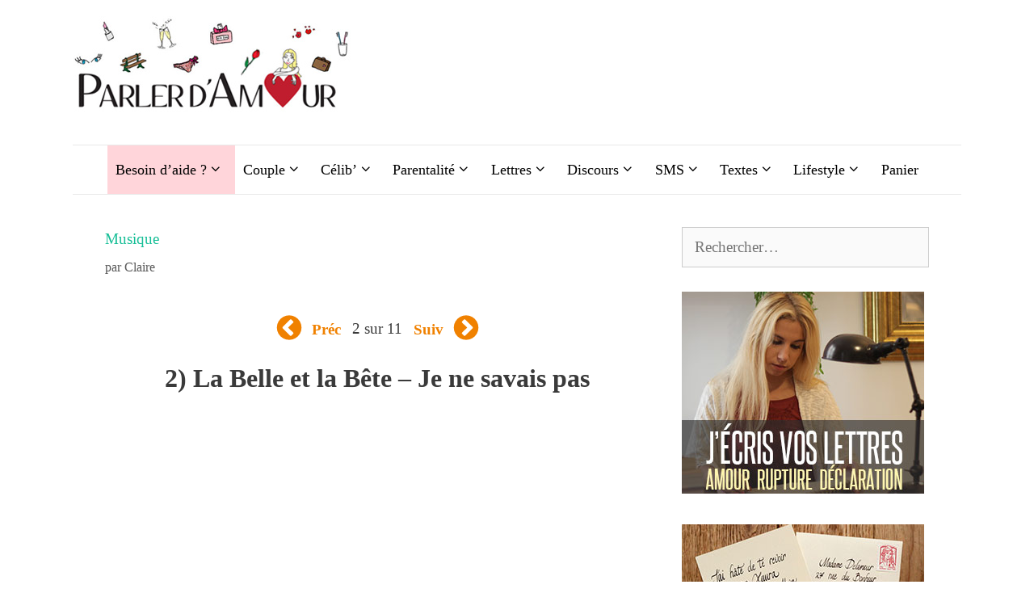

--- FILE ---
content_type: text/html; charset=UTF-8
request_url: https://www.parlerdamour.fr/plus-belles-chansons-damour-disney/2/
body_size: 33194
content:
<!DOCTYPE html><html lang="fr-FR"><head><meta charset="UTF-8"/>
<script>var __ezHttpConsent={setByCat:function(src,tagType,attributes,category,force,customSetScriptFn=null){var setScript=function(){if(force||window.ezTcfConsent[category]){if(typeof customSetScriptFn==='function'){customSetScriptFn();}else{var scriptElement=document.createElement(tagType);scriptElement.src=src;attributes.forEach(function(attr){for(var key in attr){if(attr.hasOwnProperty(key)){scriptElement.setAttribute(key,attr[key]);}}});var firstScript=document.getElementsByTagName(tagType)[0];firstScript.parentNode.insertBefore(scriptElement,firstScript);}}};if(force||(window.ezTcfConsent&&window.ezTcfConsent.loaded)){setScript();}else if(typeof getEzConsentData==="function"){getEzConsentData().then(function(ezTcfConsent){if(ezTcfConsent&&ezTcfConsent.loaded){setScript();}else{console.error("cannot get ez consent data");force=true;setScript();}});}else{force=true;setScript();console.error("getEzConsentData is not a function");}},};</script>
<script>var ezTcfConsent=window.ezTcfConsent?window.ezTcfConsent:{loaded:false,store_info:false,develop_and_improve_services:false,measure_ad_performance:false,measure_content_performance:false,select_basic_ads:false,create_ad_profile:false,select_personalized_ads:false,create_content_profile:false,select_personalized_content:false,understand_audiences:false,use_limited_data_to_select_content:false,};function getEzConsentData(){return new Promise(function(resolve){document.addEventListener("ezConsentEvent",function(event){var ezTcfConsent=event.detail.ezTcfConsent;resolve(ezTcfConsent);});});}</script>
<script>if(typeof _setEzCookies!=='function'){function _setEzCookies(ezConsentData){var cookies=window.ezCookieQueue;for(var i=0;i<cookies.length;i++){var cookie=cookies[i];if(ezConsentData&&ezConsentData.loaded&&ezConsentData[cookie.tcfCategory]){document.cookie=cookie.name+"="+cookie.value;}}}}
window.ezCookieQueue=window.ezCookieQueue||[];if(typeof addEzCookies!=='function'){function addEzCookies(arr){window.ezCookieQueue=[...window.ezCookieQueue,...arr];}}
addEzCookies([{name:"ezoab_54334",value:"mod8-c; Path=/; Domain=parlerdamour.fr; Max-Age=7200",tcfCategory:"store_info",isEzoic:"true",},{name:"ezosuibasgeneris-1",value:"b4a84b7b-5521-445d-6128-8be834900bc3; Path=/; Domain=parlerdamour.fr; Expires=Mon, 25 Jan 2027 02:29:31 UTC; Secure; SameSite=None",tcfCategory:"understand_audiences",isEzoic:"true",}]);if(window.ezTcfConsent&&window.ezTcfConsent.loaded){_setEzCookies(window.ezTcfConsent);}else if(typeof getEzConsentData==="function"){getEzConsentData().then(function(ezTcfConsent){if(ezTcfConsent&&ezTcfConsent.loaded){_setEzCookies(window.ezTcfConsent);}else{console.error("cannot get ez consent data");_setEzCookies(window.ezTcfConsent);}});}else{console.error("getEzConsentData is not a function");_setEzCookies(window.ezTcfConsent);}</script><script type="text/javascript" data-ezscrex='false' data-cfasync='false'>window._ezaq = Object.assign({"edge_cache_status":12,"edge_response_time":984,"url":"https://www.parlerdamour.fr/plus-belles-chansons-damour-disney/2/"}, typeof window._ezaq !== "undefined" ? window._ezaq : {});</script><script type="text/javascript" data-ezscrex='false' data-cfasync='false'>window._ezaq = Object.assign({"ab_test_id":"mod8-c"}, typeof window._ezaq !== "undefined" ? window._ezaq : {});window.__ez=window.__ez||{};window.__ez.tf={};</script><script type="text/javascript" data-ezscrex='false' data-cfasync='false'>window.ezDisableAds = true;</script>
<script data-ezscrex='false' data-cfasync='false' data-pagespeed-no-defer>var __ez=__ez||{};__ez.stms=Date.now();__ez.evt={};__ez.script={};__ez.ck=__ez.ck||{};__ez.template={};__ez.template.isOrig=true;__ez.queue=__ez.queue||function(){var e=0,i=0,t=[],n=!1,o=[],r=[],s=!0,a=function(e,i,n,o,r,s,a){var l=arguments.length>7&&void 0!==arguments[7]?arguments[7]:window,d=this;this.name=e,this.funcName=i,this.parameters=null===n?null:w(n)?n:[n],this.isBlock=o,this.blockedBy=r,this.deleteWhenComplete=s,this.isError=!1,this.isComplete=!1,this.isInitialized=!1,this.proceedIfError=a,this.fWindow=l,this.isTimeDelay=!1,this.process=function(){f("... func = "+e),d.isInitialized=!0,d.isComplete=!0,f("... func.apply: "+e);var i=d.funcName.split("."),n=null,o=this.fWindow||window;i.length>3||(n=3===i.length?o[i[0]][i[1]][i[2]]:2===i.length?o[i[0]][i[1]]:o[d.funcName]),null!=n&&n.apply(null,this.parameters),!0===d.deleteWhenComplete&&delete t[e],!0===d.isBlock&&(f("----- F'D: "+d.name),m())}},l=function(e,i,t,n,o,r,s){var a=arguments.length>7&&void 0!==arguments[7]?arguments[7]:window,l=this;this.name=e,this.path=i,this.async=o,this.defer=r,this.isBlock=t,this.blockedBy=n,this.isInitialized=!1,this.isError=!1,this.isComplete=!1,this.proceedIfError=s,this.fWindow=a,this.isTimeDelay=!1,this.isPath=function(e){return"/"===e[0]&&"/"!==e[1]},this.getSrc=function(e){return void 0!==window.__ezScriptHost&&this.isPath(e)&&"banger.js"!==this.name?window.__ezScriptHost+e:e},this.process=function(){l.isInitialized=!0,f("... file = "+e);var i=this.fWindow?this.fWindow.document:document,t=i.createElement("script");t.src=this.getSrc(this.path),!0===o?t.async=!0:!0===r&&(t.defer=!0),t.onerror=function(){var e={url:window.location.href,name:l.name,path:l.path,user_agent:window.navigator.userAgent};"undefined"!=typeof _ezaq&&(e.pageview_id=_ezaq.page_view_id);var i=encodeURIComponent(JSON.stringify(e)),t=new XMLHttpRequest;t.open("GET","//g.ezoic.net/ezqlog?d="+i,!0),t.send(),f("----- ERR'D: "+l.name),l.isError=!0,!0===l.isBlock&&m()},t.onreadystatechange=t.onload=function(){var e=t.readyState;f("----- F'D: "+l.name),e&&!/loaded|complete/.test(e)||(l.isComplete=!0,!0===l.isBlock&&m())},i.getElementsByTagName("head")[0].appendChild(t)}},d=function(e,i){this.name=e,this.path="",this.async=!1,this.defer=!1,this.isBlock=!1,this.blockedBy=[],this.isInitialized=!0,this.isError=!1,this.isComplete=i,this.proceedIfError=!1,this.isTimeDelay=!1,this.process=function(){}};function c(e,i,n,s,a,d,c,u,f){var m=new l(e,i,n,s,a,d,c,f);!0===u?o[e]=m:r[e]=m,t[e]=m,h(m)}function h(e){!0!==u(e)&&0!=s&&e.process()}function u(e){if(!0===e.isTimeDelay&&!1===n)return f(e.name+" blocked = TIME DELAY!"),!0;if(w(e.blockedBy))for(var i=0;i<e.blockedBy.length;i++){var o=e.blockedBy[i];if(!1===t.hasOwnProperty(o))return f(e.name+" blocked = "+o),!0;if(!0===e.proceedIfError&&!0===t[o].isError)return!1;if(!1===t[o].isComplete)return f(e.name+" blocked = "+o),!0}return!1}function f(e){var i=window.location.href,t=new RegExp("[?&]ezq=([^&#]*)","i").exec(i);"1"===(t?t[1]:null)&&console.debug(e)}function m(){++e>200||(f("let's go"),p(o),p(r))}function p(e){for(var i in e)if(!1!==e.hasOwnProperty(i)){var t=e[i];!0===t.isComplete||u(t)||!0===t.isInitialized||!0===t.isError?!0===t.isError?f(t.name+": error"):!0===t.isComplete?f(t.name+": complete already"):!0===t.isInitialized&&f(t.name+": initialized already"):t.process()}}function w(e){return"[object Array]"==Object.prototype.toString.call(e)}return window.addEventListener("load",(function(){setTimeout((function(){n=!0,f("TDELAY -----"),m()}),5e3)}),!1),{addFile:c,addFileOnce:function(e,i,n,o,r,s,a,l,d){t[e]||c(e,i,n,o,r,s,a,l,d)},addDelayFile:function(e,i){var n=new l(e,i,!1,[],!1,!1,!0);n.isTimeDelay=!0,f(e+" ...  FILE! TDELAY"),r[e]=n,t[e]=n,h(n)},addFunc:function(e,n,s,l,d,c,u,f,m,p){!0===c&&(e=e+"_"+i++);var w=new a(e,n,s,l,d,u,f,p);!0===m?o[e]=w:r[e]=w,t[e]=w,h(w)},addDelayFunc:function(e,i,n){var o=new a(e,i,n,!1,[],!0,!0);o.isTimeDelay=!0,f(e+" ...  FUNCTION! TDELAY"),r[e]=o,t[e]=o,h(o)},items:t,processAll:m,setallowLoad:function(e){s=e},markLoaded:function(e){if(e&&0!==e.length){if(e in t){var i=t[e];!0===i.isComplete?f(i.name+" "+e+": error loaded duplicate"):(i.isComplete=!0,i.isInitialized=!0)}else t[e]=new d(e,!0);f("markLoaded dummyfile: "+t[e].name)}},logWhatsBlocked:function(){for(var e in t)!1!==t.hasOwnProperty(e)&&u(t[e])}}}();__ez.evt.add=function(e,t,n){e.addEventListener?e.addEventListener(t,n,!1):e.attachEvent?e.attachEvent("on"+t,n):e["on"+t]=n()},__ez.evt.remove=function(e,t,n){e.removeEventListener?e.removeEventListener(t,n,!1):e.detachEvent?e.detachEvent("on"+t,n):delete e["on"+t]};__ez.script.add=function(e){var t=document.createElement("script");t.src=e,t.async=!0,t.type="text/javascript",document.getElementsByTagName("head")[0].appendChild(t)};__ez.dot=__ez.dot||{};__ez.queue.addFileOnce('/detroitchicago/boise.js', '/detroitchicago/boise.js?gcb=195-3&cb=5', true, [], true, false, true, false);__ez.queue.addFileOnce('/parsonsmaize/abilene.js', '/parsonsmaize/abilene.js?gcb=195-3&cb=e80eca0cdb', true, [], true, false, true, false);__ez.queue.addFileOnce('/parsonsmaize/mulvane.js', '/parsonsmaize/mulvane.js?gcb=195-3&cb=e75e48eec0', true, ['/parsonsmaize/abilene.js'], true, false, true, false);__ez.queue.addFileOnce('/detroitchicago/birmingham.js', '/detroitchicago/birmingham.js?gcb=195-3&cb=539c47377c', true, ['/parsonsmaize/abilene.js'], true, false, true, false);</script>
<script data-ezscrex="false" type="text/javascript" data-cfasync="false">window._ezaq = Object.assign({"ad_cache_level":0,"adpicker_placement_cnt":0,"ai_placeholder_cache_level":0,"ai_placeholder_placement_cnt":-1,"article_category":"Musique","author":"Claire","domain":"parlerdamour.fr","domain_id":54334,"ezcache_level":1,"ezcache_skip_code":0,"has_bad_image":0,"has_bad_words":0,"is_sitespeed":0,"lt_cache_level":0,"publish_date":"2017-03-02","response_size":155251,"response_size_orig":149492,"response_time_orig":1014,"template_id":5,"url":"https://www.parlerdamour.fr/plus-belles-chansons-damour-disney/2/","word_count":0,"worst_bad_word_level":0}, typeof window._ezaq !== "undefined" ? window._ezaq : {});__ez.queue.markLoaded('ezaqBaseReady');</script>
<script type='text/javascript' data-ezscrex='false' data-cfasync='false'>
window.ezAnalyticsStatic = true;

function analyticsAddScript(script) {
	var ezDynamic = document.createElement('script');
	ezDynamic.type = 'text/javascript';
	ezDynamic.innerHTML = script;
	document.head.appendChild(ezDynamic);
}
function getCookiesWithPrefix() {
    var allCookies = document.cookie.split(';');
    var cookiesWithPrefix = {};

    for (var i = 0; i < allCookies.length; i++) {
        var cookie = allCookies[i].trim();

        for (var j = 0; j < arguments.length; j++) {
            var prefix = arguments[j];
            if (cookie.indexOf(prefix) === 0) {
                var cookieParts = cookie.split('=');
                var cookieName = cookieParts[0];
                var cookieValue = cookieParts.slice(1).join('=');
                cookiesWithPrefix[cookieName] = decodeURIComponent(cookieValue);
                break; // Once matched, no need to check other prefixes
            }
        }
    }

    return cookiesWithPrefix;
}
function productAnalytics() {
	var d = {"pr":[6],"omd5":"507808dfa0d482d2bf978cb2d6b3d6d1","nar":"risk score"};
	d.u = _ezaq.url;
	d.p = _ezaq.page_view_id;
	d.v = _ezaq.visit_uuid;
	d.ab = _ezaq.ab_test_id;
	d.e = JSON.stringify(_ezaq);
	d.ref = document.referrer;
	d.c = getCookiesWithPrefix('active_template', 'ez', 'lp_');
	if(typeof ez_utmParams !== 'undefined') {
		d.utm = ez_utmParams;
	}

	var dataText = JSON.stringify(d);
	var xhr = new XMLHttpRequest();
	xhr.open('POST','/ezais/analytics?cb=1', true);
	xhr.onload = function () {
		if (xhr.status!=200) {
            return;
		}

        if(document.readyState !== 'loading') {
            analyticsAddScript(xhr.response);
            return;
        }

        var eventFunc = function() {
            if(document.readyState === 'loading') {
                return;
            }
            document.removeEventListener('readystatechange', eventFunc, false);
            analyticsAddScript(xhr.response);
        };

        document.addEventListener('readystatechange', eventFunc, false);
	};
	xhr.setRequestHeader('Content-Type','text/plain');
	xhr.send(dataText);
}
__ez.queue.addFunc("productAnalytics", "productAnalytics", null, true, ['ezaqBaseReady'], false, false, false, true);
</script><base href="https://www.parlerdamour.fr/plus-belles-chansons-damour-disney/2/"/>
	
			<script type="text/javascript">
			window.flatStyles = window.flatStyles || ''

			window.lightspeedOptimizeStylesheet = function () {
				const currentStylesheet = document.querySelector( '.tcb-lightspeed-style:not([data-ls-optimized])' )

				if ( currentStylesheet ) {
					try {
						if ( currentStylesheet.sheet && currentStylesheet.sheet.cssRules ) {
							if ( window.flatStyles ) {
								if ( this.optimizing ) {
									setTimeout( window.lightspeedOptimizeStylesheet.bind( this ), 24 )
								} else {
									this.optimizing = true;

									let rulesIndex = 0;

									while ( rulesIndex < currentStylesheet.sheet.cssRules.length ) {
										const rule = currentStylesheet.sheet.cssRules[ rulesIndex ]
										/* remove rules that already exist in the page */
										if ( rule.type === CSSRule.STYLE_RULE && window.flatStyles.includes( `${rule.selectorText}{` ) ) {
											currentStylesheet.sheet.deleteRule( rulesIndex )
										} else {
											rulesIndex ++
										}
									}
									/* optimize, mark it such, move to the next file, append the styles we have until now */
									currentStylesheet.setAttribute( 'data-ls-optimized', '1' )

									window.flatStyles += currentStylesheet.innerHTML

									this.optimizing = false
								}
							} else {
								window.flatStyles = currentStylesheet.innerHTML
								currentStylesheet.setAttribute( 'data-ls-optimized', '1' )
							}
						}
					} catch ( error ) {
						console.warn( error )
					}

					if ( currentStylesheet.parentElement.tagName !== 'HEAD' ) {
						/* always make sure that those styles end up in the head */
						const stylesheetID = currentStylesheet.id;
						/**
						 * make sure that there is only one copy of the css
						 * e.g display CSS
						 */
						if ( ( ! stylesheetID || ( stylesheetID && ! document.querySelector( `head #${stylesheetID}` ) ) ) ) {
							document.head.prepend( currentStylesheet )
						} else {
							currentStylesheet.remove();
						}
					}
				}
			}

			window.lightspeedOptimizeFlat = function ( styleSheetElement ) {
				if ( document.querySelectorAll( 'link[href*="thrive_flat.css"]' ).length > 1 ) {
					/* disable this flat if we already have one */
					styleSheetElement.setAttribute( 'disabled', true )
				} else {
					/* if this is the first one, make sure he's in head */
					if ( styleSheetElement.parentElement.tagName !== 'HEAD' ) {
						document.head.append( styleSheetElement )
					}
				}
			}
		</script>
		<meta name="robots" content="index, follow, max-image-preview:large, max-snippet:-1, max-video-preview:-1"/>
	<style>img:is([sizes="auto" i], [sizes^="auto," i]) { contain-intrinsic-size: 3000px 1500px }</style>
	<script>window._wca = window._wca || [];</script>
<meta name="viewport" content="width=device-width, initial-scale=1"/>
	<!-- This site is optimized with the Yoast SEO plugin v22.0 - https://yoast.com/wordpress/plugins/seo/ -->
	<title>Les plus belles chansons d&#39;amour Disney - Page 2 sur 11 - Parler d&#39;Amour</title>
	<meta name="description" content="On connaît tous les musiques des dessins animés Disney par coeur ! Néanmoins, voici les plus belles chansons d&#39;amour Disney !"/>
	<link rel="canonical" href="https://www.parlerdamour.fr/plus-belles-chansons-damour-disney/"/>
	<link rel="prev" href="https://www.parlerdamour.fr/plus-belles-chansons-damour-disney/"/>
	<link rel="next" href="https://www.parlerdamour.fr/plus-belles-chansons-damour-disney/3/"/>
	<meta property="og:locale" content="fr_FR"/>
	<meta property="og:type" content="article"/>
	<meta property="og:title" content="Les plus belles chansons d&#39;amour Disney - Page 2 sur 11 - Parler d&#39;Amour"/>
	<meta property="og:description" content="On connaît tous les musiques des dessins animés Disney par coeur ! Néanmoins, voici les plus belles chansons d&#39;amour Disney !"/>
	<meta property="og:url" content="https://www.parlerdamour.fr/plus-belles-chansons-damour-disney/"/>
	<meta property="og:site_name" content="Parler d&#39;Amour"/>
	<meta property="article:publisher" content="https://www.facebook.com/Parlerdamour.fr"/>
	<meta property="article:published_time" content="2017-03-02T07:30:05+00:00"/>
	<meta property="article:modified_time" content="2017-01-26T11:34:55+00:00"/>
	<meta property="og:image" content="https://www.parlerdamour.fr/wp-content/uploads/2017/03/aladdin.jpg"/>
	<meta property="og:image:width" content="1422"/>
	<meta property="og:image:height" content="800"/>
	<meta property="og:image:type" content="image/jpeg"/>
	<meta name="author" content="Claire"/>
	<meta name="twitter:card" content="summary_large_image"/>
	<meta name="twitter:label1" content="Écrit par"/>
	<meta name="twitter:data1" content="Claire"/>
	<meta name="twitter:label2" content="Durée de lecture estimée"/>
	<meta name="twitter:data2" content="2 minutes"/>
	<script type="application/ld+json" class="yoast-schema-graph">{"@context":"https://schema.org","@graph":[{"@type":"Article","@id":"https://www.parlerdamour.fr/plus-belles-chansons-damour-disney/2/#article","isPartOf":{"@id":"https://www.parlerdamour.fr/plus-belles-chansons-damour-disney/"},"author":{"name":"Claire","@id":"https://www.parlerdamour.fr/#/schema/person/930c3e63f84d738c2811b204d7741f9b"},"headline":"Les plus belles chansons d&rsquo;amour Disney","datePublished":"2017-03-02T07:30:05+00:00","dateModified":"2017-01-26T11:34:55+00:00","mainEntityOfPage":{"@id":"https://www.parlerdamour.fr/plus-belles-chansons-damour-disney/"},"wordCount":311,"commentCount":2,"publisher":{"@id":"https://www.parlerdamour.fr/#organization"},"image":{"@id":"https://www.parlerdamour.fr/plus-belles-chansons-damour-disney/2/#primaryimage"},"thumbnailUrl":"https://www.parlerdamour.fr/wp-content/uploads/2017/03/aladdin.jpg","articleSection":["Musique"],"inLanguage":"fr-FR","potentialAction":[{"@type":"CommentAction","name":"Comment","target":["https://www.parlerdamour.fr/plus-belles-chansons-damour-disney/2/#respond"]}]},{"@type":"WebPage","@id":"https://www.parlerdamour.fr/plus-belles-chansons-damour-disney/","url":"https://www.parlerdamour.fr/plus-belles-chansons-damour-disney/2/","name":"Les plus belles chansons d'amour Disney - Page 2 sur 11 - Parler d&#039;Amour","isPartOf":{"@id":"https://www.parlerdamour.fr/#website"},"primaryImageOfPage":{"@id":"https://www.parlerdamour.fr/plus-belles-chansons-damour-disney/2/#primaryimage"},"image":{"@id":"https://www.parlerdamour.fr/plus-belles-chansons-damour-disney/2/#primaryimage"},"thumbnailUrl":"https://www.parlerdamour.fr/wp-content/uploads/2017/03/aladdin.jpg","datePublished":"2017-03-02T07:30:05+00:00","dateModified":"2017-01-26T11:34:55+00:00","description":"On connaît tous les musiques des dessins animés Disney par coeur ! Néanmoins, voici les plus belles chansons d'amour Disney !","breadcrumb":{"@id":"https://www.parlerdamour.fr/plus-belles-chansons-damour-disney/2/#breadcrumb"},"inLanguage":"fr-FR","potentialAction":[{"@type":"ReadAction","target":["https://www.parlerdamour.fr/plus-belles-chansons-damour-disney/2/"]}]},{"@type":"ImageObject","inLanguage":"fr-FR","@id":"https://www.parlerdamour.fr/plus-belles-chansons-damour-disney/2/#primaryimage","url":"https://www.parlerdamour.fr/wp-content/uploads/2017/03/aladdin.jpg","contentUrl":"https://www.parlerdamour.fr/wp-content/uploads/2017/03/aladdin.jpg","width":1422,"height":800},{"@type":"BreadcrumbList","@id":"https://www.parlerdamour.fr/plus-belles-chansons-damour-disney/2/#breadcrumb","itemListElement":[{"@type":"ListItem","position":1,"name":"Accueil","item":"https://www.parlerdamour.fr/"},{"@type":"ListItem","position":2,"name":"Les plus belles chansons d&rsquo;amour Disney"}]},{"@type":"WebSite","@id":"https://www.parlerdamour.fr/#website","url":"https://www.parlerdamour.fr/","name":"Parler d&#039;Amour","description":"L&#039;amour en toutes lettres","publisher":{"@id":"https://www.parlerdamour.fr/#organization"},"potentialAction":[{"@type":"SearchAction","target":{"@type":"EntryPoint","urlTemplate":"https://www.parlerdamour.fr/?s={search_term_string}"},"query-input":"required name=search_term_string"}],"inLanguage":"fr-FR"},{"@type":"Organization","@id":"https://www.parlerdamour.fr/#organization","name":"Parler d'Amour","url":"https://www.parlerdamour.fr/","logo":{"@type":"ImageObject","inLanguage":"fr-FR","@id":"https://www.parlerdamour.fr/#/schema/logo/image/","url":"https://www.parlerdamour.fr/wp-content/uploads/2014/11/ParlerdAmour-logo-final-petit1.png","contentUrl":"https://www.parlerdamour.fr/wp-content/uploads/2014/11/ParlerdAmour-logo-final-petit1.png","width":279,"height":72,"caption":"Parler d'Amour"},"image":{"@id":"https://www.parlerdamour.fr/#/schema/logo/image/"},"sameAs":["https://www.facebook.com/Parlerdamour.fr","https://www.instagram.com/parlerdamour.fr/"]},{"@type":"Person","@id":"https://www.parlerdamour.fr/#/schema/person/930c3e63f84d738c2811b204d7741f9b","name":"Claire","image":{"@type":"ImageObject","inLanguage":"fr-FR","@id":"https://www.parlerdamour.fr/#/schema/person/image/","url":"https://secure.gravatar.com/avatar/921c8d5943bda01f332874f94a9ef202e8a563e905010aabfee39b67213835e9?s=96&d=identicon&r=g","contentUrl":"https://secure.gravatar.com/avatar/921c8d5943bda01f332874f94a9ef202e8a563e905010aabfee39b67213835e9?s=96&d=identicon&r=g","caption":"Claire"},"url":"https://www.parlerdamour.fr/author/claire/"}]}</script>
	<!-- / Yoast SEO plugin. -->


<link rel="dns-prefetch" href="//stats.wp.com"/>
<link rel="alternate" type="application/rss+xml" title="Parler d&#39;Amour » Flux" href="https://www.parlerdamour.fr/feed/"/>
<link rel="alternate" type="application/rss+xml" title="Parler d&#39;Amour » Flux des commentaires" href="https://www.parlerdamour.fr/comments/feed/"/>
<link rel="alternate" type="application/rss+xml" title="Parler d&#39;Amour » Les plus belles chansons d’amour Disney Flux des commentaires" href="https://www.parlerdamour.fr/plus-belles-chansons-damour-disney/feed/"/>
<script>
window._wpemojiSettings = {"baseUrl":"https:\/\/s.w.org\/images\/core\/emoji\/16.0.1\/72x72\/","ext":".png","svgUrl":"https:\/\/s.w.org\/images\/core\/emoji\/16.0.1\/svg\/","svgExt":".svg","source":{"concatemoji":"https:\/\/www.parlerdamour.fr\/wp-includes\/js\/wp-emoji-release.min.js?ver=515f18555215d68c24a2aa7f1af7adbc"}};
/*! This file is auto-generated */
!function(s,n){var o,i,e;function c(e){try{var t={supportTests:e,timestamp:(new Date).valueOf()};sessionStorage.setItem(o,JSON.stringify(t))}catch(e){}}function p(e,t,n){e.clearRect(0,0,e.canvas.width,e.canvas.height),e.fillText(t,0,0);var t=new Uint32Array(e.getImageData(0,0,e.canvas.width,e.canvas.height).data),a=(e.clearRect(0,0,e.canvas.width,e.canvas.height),e.fillText(n,0,0),new Uint32Array(e.getImageData(0,0,e.canvas.width,e.canvas.height).data));return t.every(function(e,t){return e===a[t]})}function u(e,t){e.clearRect(0,0,e.canvas.width,e.canvas.height),e.fillText(t,0,0);for(var n=e.getImageData(16,16,1,1),a=0;a<n.data.length;a++)if(0!==n.data[a])return!1;return!0}function f(e,t,n,a){switch(t){case"flag":return n(e,"\ud83c\udff3\ufe0f\u200d\u26a7\ufe0f","\ud83c\udff3\ufe0f\u200b\u26a7\ufe0f")?!1:!n(e,"\ud83c\udde8\ud83c\uddf6","\ud83c\udde8\u200b\ud83c\uddf6")&&!n(e,"\ud83c\udff4\udb40\udc67\udb40\udc62\udb40\udc65\udb40\udc6e\udb40\udc67\udb40\udc7f","\ud83c\udff4\u200b\udb40\udc67\u200b\udb40\udc62\u200b\udb40\udc65\u200b\udb40\udc6e\u200b\udb40\udc67\u200b\udb40\udc7f");case"emoji":return!a(e,"\ud83e\udedf")}return!1}function g(e,t,n,a){var r="undefined"!=typeof WorkerGlobalScope&&self instanceof WorkerGlobalScope?new OffscreenCanvas(300,150):s.createElement("canvas"),o=r.getContext("2d",{willReadFrequently:!0}),i=(o.textBaseline="top",o.font="600 32px Arial",{});return e.forEach(function(e){i[e]=t(o,e,n,a)}),i}function t(e){var t=s.createElement("script");t.src=e,t.defer=!0,s.head.appendChild(t)}"undefined"!=typeof Promise&&(o="wpEmojiSettingsSupports",i=["flag","emoji"],n.supports={everything:!0,everythingExceptFlag:!0},e=new Promise(function(e){s.addEventListener("DOMContentLoaded",e,{once:!0})}),new Promise(function(t){var n=function(){try{var e=JSON.parse(sessionStorage.getItem(o));if("object"==typeof e&&"number"==typeof e.timestamp&&(new Date).valueOf()<e.timestamp+604800&&"object"==typeof e.supportTests)return e.supportTests}catch(e){}return null}();if(!n){if("undefined"!=typeof Worker&&"undefined"!=typeof OffscreenCanvas&&"undefined"!=typeof URL&&URL.createObjectURL&&"undefined"!=typeof Blob)try{var e="postMessage("+g.toString()+"("+[JSON.stringify(i),f.toString(),p.toString(),u.toString()].join(",")+"));",a=new Blob([e],{type:"text/javascript"}),r=new Worker(URL.createObjectURL(a),{name:"wpTestEmojiSupports"});return void(r.onmessage=function(e){c(n=e.data),r.terminate(),t(n)})}catch(e){}c(n=g(i,f,p,u))}t(n)}).then(function(e){for(var t in e)n.supports[t]=e[t],n.supports.everything=n.supports.everything&&n.supports[t],"flag"!==t&&(n.supports.everythingExceptFlag=n.supports.everythingExceptFlag&&n.supports[t]);n.supports.everythingExceptFlag=n.supports.everythingExceptFlag&&!n.supports.flag,n.DOMReady=!1,n.readyCallback=function(){n.DOMReady=!0}}).then(function(){return e}).then(function(){var e;n.supports.everything||(n.readyCallback(),(e=n.source||{}).concatemoji?t(e.concatemoji):e.wpemoji&&e.twemoji&&(t(e.twemoji),t(e.wpemoji)))}))}((window,document),window._wpemojiSettings);
</script>
<style id="wp-emoji-styles-inline-css">

	img.wp-smiley, img.emoji {
		display: inline !important;
		border: none !important;
		box-shadow: none !important;
		height: 1em !important;
		width: 1em !important;
		margin: 0 0.07em !important;
		vertical-align: -0.1em !important;
		background: none !important;
		padding: 0 !important;
	}
</style>
<link rel="stylesheet" id="wp-block-library-css" href="https://www.parlerdamour.fr/wp-includes/css/dist/block-library/style.min.css?ver=515f18555215d68c24a2aa7f1af7adbc" media="all"/>
<style id="classic-theme-styles-inline-css">
/*! This file is auto-generated */
.wp-block-button__link{color:#fff;background-color:#32373c;border-radius:9999px;box-shadow:none;text-decoration:none;padding:calc(.667em + 2px) calc(1.333em + 2px);font-size:1.125em}.wp-block-file__button{background:#32373c;color:#fff;text-decoration:none}
</style>
<link rel="stylesheet" id="mediaelement-css" href="https://www.parlerdamour.fr/wp-includes/js/mediaelement/mediaelementplayer-legacy.min.css?ver=4.2.17" media="all"/>
<link rel="stylesheet" id="wp-mediaelement-css" href="https://www.parlerdamour.fr/wp-includes/js/mediaelement/wp-mediaelement.min.css?ver=515f18555215d68c24a2aa7f1af7adbc" media="all"/>
<style id="jetpack-sharing-buttons-style-inline-css">
.jetpack-sharing-buttons__services-list{display:flex;flex-direction:row;flex-wrap:wrap;gap:0;list-style-type:none;margin:5px;padding:0}.jetpack-sharing-buttons__services-list.has-small-icon-size{font-size:12px}.jetpack-sharing-buttons__services-list.has-normal-icon-size{font-size:16px}.jetpack-sharing-buttons__services-list.has-large-icon-size{font-size:24px}.jetpack-sharing-buttons__services-list.has-huge-icon-size{font-size:36px}@media print{.jetpack-sharing-buttons__services-list{display:none!important}}.editor-styles-wrapper .wp-block-jetpack-sharing-buttons{gap:0;padding-inline-start:0}ul.jetpack-sharing-buttons__services-list.has-background{padding:1.25em 2.375em}
</style>
<style id="global-styles-inline-css">
:root{--wp--preset--aspect-ratio--square: 1;--wp--preset--aspect-ratio--4-3: 4/3;--wp--preset--aspect-ratio--3-4: 3/4;--wp--preset--aspect-ratio--3-2: 3/2;--wp--preset--aspect-ratio--2-3: 2/3;--wp--preset--aspect-ratio--16-9: 16/9;--wp--preset--aspect-ratio--9-16: 9/16;--wp--preset--color--black: #000000;--wp--preset--color--cyan-bluish-gray: #abb8c3;--wp--preset--color--white: #ffffff;--wp--preset--color--pale-pink: #f78da7;--wp--preset--color--vivid-red: #cf2e2e;--wp--preset--color--luminous-vivid-orange: #ff6900;--wp--preset--color--luminous-vivid-amber: #fcb900;--wp--preset--color--light-green-cyan: #7bdcb5;--wp--preset--color--vivid-green-cyan: #00d084;--wp--preset--color--pale-cyan-blue: #8ed1fc;--wp--preset--color--vivid-cyan-blue: #0693e3;--wp--preset--color--vivid-purple: #9b51e0;--wp--preset--color--contrast: var(--contrast);--wp--preset--color--contrast-2: var(--contrast-2);--wp--preset--color--contrast-3: var(--contrast-3);--wp--preset--color--base: var(--base);--wp--preset--color--base-2: var(--base-2);--wp--preset--color--base-3: var(--base-3);--wp--preset--color--accent: var(--accent);--wp--preset--gradient--vivid-cyan-blue-to-vivid-purple: linear-gradient(135deg,rgba(6,147,227,1) 0%,rgb(155,81,224) 100%);--wp--preset--gradient--light-green-cyan-to-vivid-green-cyan: linear-gradient(135deg,rgb(122,220,180) 0%,rgb(0,208,130) 100%);--wp--preset--gradient--luminous-vivid-amber-to-luminous-vivid-orange: linear-gradient(135deg,rgba(252,185,0,1) 0%,rgba(255,105,0,1) 100%);--wp--preset--gradient--luminous-vivid-orange-to-vivid-red: linear-gradient(135deg,rgba(255,105,0,1) 0%,rgb(207,46,46) 100%);--wp--preset--gradient--very-light-gray-to-cyan-bluish-gray: linear-gradient(135deg,rgb(238,238,238) 0%,rgb(169,184,195) 100%);--wp--preset--gradient--cool-to-warm-spectrum: linear-gradient(135deg,rgb(74,234,220) 0%,rgb(151,120,209) 20%,rgb(207,42,186) 40%,rgb(238,44,130) 60%,rgb(251,105,98) 80%,rgb(254,248,76) 100%);--wp--preset--gradient--blush-light-purple: linear-gradient(135deg,rgb(255,206,236) 0%,rgb(152,150,240) 100%);--wp--preset--gradient--blush-bordeaux: linear-gradient(135deg,rgb(254,205,165) 0%,rgb(254,45,45) 50%,rgb(107,0,62) 100%);--wp--preset--gradient--luminous-dusk: linear-gradient(135deg,rgb(255,203,112) 0%,rgb(199,81,192) 50%,rgb(65,88,208) 100%);--wp--preset--gradient--pale-ocean: linear-gradient(135deg,rgb(255,245,203) 0%,rgb(182,227,212) 50%,rgb(51,167,181) 100%);--wp--preset--gradient--electric-grass: linear-gradient(135deg,rgb(202,248,128) 0%,rgb(113,206,126) 100%);--wp--preset--gradient--midnight: linear-gradient(135deg,rgb(2,3,129) 0%,rgb(40,116,252) 100%);--wp--preset--font-size--small: 13px;--wp--preset--font-size--medium: 20px;--wp--preset--font-size--large: 36px;--wp--preset--font-size--x-large: 42px;--wp--preset--spacing--20: 0.44rem;--wp--preset--spacing--30: 0.67rem;--wp--preset--spacing--40: 1rem;--wp--preset--spacing--50: 1.5rem;--wp--preset--spacing--60: 2.25rem;--wp--preset--spacing--70: 3.38rem;--wp--preset--spacing--80: 5.06rem;--wp--preset--shadow--natural: 6px 6px 9px rgba(0, 0, 0, 0.2);--wp--preset--shadow--deep: 12px 12px 50px rgba(0, 0, 0, 0.4);--wp--preset--shadow--sharp: 6px 6px 0px rgba(0, 0, 0, 0.2);--wp--preset--shadow--outlined: 6px 6px 0px -3px rgba(255, 255, 255, 1), 6px 6px rgba(0, 0, 0, 1);--wp--preset--shadow--crisp: 6px 6px 0px rgba(0, 0, 0, 1);}:where(.is-layout-flex){gap: 0.5em;}:where(.is-layout-grid){gap: 0.5em;}body .is-layout-flex{display: flex;}.is-layout-flex{flex-wrap: wrap;align-items: center;}.is-layout-flex > :is(*, div){margin: 0;}body .is-layout-grid{display: grid;}.is-layout-grid > :is(*, div){margin: 0;}:where(.wp-block-columns.is-layout-flex){gap: 2em;}:where(.wp-block-columns.is-layout-grid){gap: 2em;}:where(.wp-block-post-template.is-layout-flex){gap: 1.25em;}:where(.wp-block-post-template.is-layout-grid){gap: 1.25em;}.has-black-color{color: var(--wp--preset--color--black) !important;}.has-cyan-bluish-gray-color{color: var(--wp--preset--color--cyan-bluish-gray) !important;}.has-white-color{color: var(--wp--preset--color--white) !important;}.has-pale-pink-color{color: var(--wp--preset--color--pale-pink) !important;}.has-vivid-red-color{color: var(--wp--preset--color--vivid-red) !important;}.has-luminous-vivid-orange-color{color: var(--wp--preset--color--luminous-vivid-orange) !important;}.has-luminous-vivid-amber-color{color: var(--wp--preset--color--luminous-vivid-amber) !important;}.has-light-green-cyan-color{color: var(--wp--preset--color--light-green-cyan) !important;}.has-vivid-green-cyan-color{color: var(--wp--preset--color--vivid-green-cyan) !important;}.has-pale-cyan-blue-color{color: var(--wp--preset--color--pale-cyan-blue) !important;}.has-vivid-cyan-blue-color{color: var(--wp--preset--color--vivid-cyan-blue) !important;}.has-vivid-purple-color{color: var(--wp--preset--color--vivid-purple) !important;}.has-black-background-color{background-color: var(--wp--preset--color--black) !important;}.has-cyan-bluish-gray-background-color{background-color: var(--wp--preset--color--cyan-bluish-gray) !important;}.has-white-background-color{background-color: var(--wp--preset--color--white) !important;}.has-pale-pink-background-color{background-color: var(--wp--preset--color--pale-pink) !important;}.has-vivid-red-background-color{background-color: var(--wp--preset--color--vivid-red) !important;}.has-luminous-vivid-orange-background-color{background-color: var(--wp--preset--color--luminous-vivid-orange) !important;}.has-luminous-vivid-amber-background-color{background-color: var(--wp--preset--color--luminous-vivid-amber) !important;}.has-light-green-cyan-background-color{background-color: var(--wp--preset--color--light-green-cyan) !important;}.has-vivid-green-cyan-background-color{background-color: var(--wp--preset--color--vivid-green-cyan) !important;}.has-pale-cyan-blue-background-color{background-color: var(--wp--preset--color--pale-cyan-blue) !important;}.has-vivid-cyan-blue-background-color{background-color: var(--wp--preset--color--vivid-cyan-blue) !important;}.has-vivid-purple-background-color{background-color: var(--wp--preset--color--vivid-purple) !important;}.has-black-border-color{border-color: var(--wp--preset--color--black) !important;}.has-cyan-bluish-gray-border-color{border-color: var(--wp--preset--color--cyan-bluish-gray) !important;}.has-white-border-color{border-color: var(--wp--preset--color--white) !important;}.has-pale-pink-border-color{border-color: var(--wp--preset--color--pale-pink) !important;}.has-vivid-red-border-color{border-color: var(--wp--preset--color--vivid-red) !important;}.has-luminous-vivid-orange-border-color{border-color: var(--wp--preset--color--luminous-vivid-orange) !important;}.has-luminous-vivid-amber-border-color{border-color: var(--wp--preset--color--luminous-vivid-amber) !important;}.has-light-green-cyan-border-color{border-color: var(--wp--preset--color--light-green-cyan) !important;}.has-vivid-green-cyan-border-color{border-color: var(--wp--preset--color--vivid-green-cyan) !important;}.has-pale-cyan-blue-border-color{border-color: var(--wp--preset--color--pale-cyan-blue) !important;}.has-vivid-cyan-blue-border-color{border-color: var(--wp--preset--color--vivid-cyan-blue) !important;}.has-vivid-purple-border-color{border-color: var(--wp--preset--color--vivid-purple) !important;}.has-vivid-cyan-blue-to-vivid-purple-gradient-background{background: var(--wp--preset--gradient--vivid-cyan-blue-to-vivid-purple) !important;}.has-light-green-cyan-to-vivid-green-cyan-gradient-background{background: var(--wp--preset--gradient--light-green-cyan-to-vivid-green-cyan) !important;}.has-luminous-vivid-amber-to-luminous-vivid-orange-gradient-background{background: var(--wp--preset--gradient--luminous-vivid-amber-to-luminous-vivid-orange) !important;}.has-luminous-vivid-orange-to-vivid-red-gradient-background{background: var(--wp--preset--gradient--luminous-vivid-orange-to-vivid-red) !important;}.has-very-light-gray-to-cyan-bluish-gray-gradient-background{background: var(--wp--preset--gradient--very-light-gray-to-cyan-bluish-gray) !important;}.has-cool-to-warm-spectrum-gradient-background{background: var(--wp--preset--gradient--cool-to-warm-spectrum) !important;}.has-blush-light-purple-gradient-background{background: var(--wp--preset--gradient--blush-light-purple) !important;}.has-blush-bordeaux-gradient-background{background: var(--wp--preset--gradient--blush-bordeaux) !important;}.has-luminous-dusk-gradient-background{background: var(--wp--preset--gradient--luminous-dusk) !important;}.has-pale-ocean-gradient-background{background: var(--wp--preset--gradient--pale-ocean) !important;}.has-electric-grass-gradient-background{background: var(--wp--preset--gradient--electric-grass) !important;}.has-midnight-gradient-background{background: var(--wp--preset--gradient--midnight) !important;}.has-small-font-size{font-size: var(--wp--preset--font-size--small) !important;}.has-medium-font-size{font-size: var(--wp--preset--font-size--medium) !important;}.has-large-font-size{font-size: var(--wp--preset--font-size--large) !important;}.has-x-large-font-size{font-size: var(--wp--preset--font-size--x-large) !important;}
:where(.wp-block-post-template.is-layout-flex){gap: 1.25em;}:where(.wp-block-post-template.is-layout-grid){gap: 1.25em;}
:where(.wp-block-columns.is-layout-flex){gap: 2em;}:where(.wp-block-columns.is-layout-grid){gap: 2em;}
:root :where(.wp-block-pullquote){font-size: 1.5em;line-height: 1.6;}
</style>
<link rel="stylesheet" id="theiaPostSlider-css" href="https://www.parlerdamour.fr/wp-content/plugins/theia-post-slider-premium/dist/css/font-theme.css?ver=2.8.0" media="all"/>
<style id="theiaPostSlider-inline-css">


				.theiaPostSlider_nav.fontTheme ._title,
				.theiaPostSlider_nav.fontTheme ._text {
					line-height: 48px;
				}

				.theiaPostSlider_nav.fontTheme ._button,
				.theiaPostSlider_nav.fontTheme ._button svg {
					color: #f08100;
					fill: #f08100;
				}

				.theiaPostSlider_nav.fontTheme ._button ._2 span {
					font-size: 48px;
					line-height: 48px;
				}

				.theiaPostSlider_nav.fontTheme ._button ._2 svg {
					width: 48px;
				}

				.theiaPostSlider_nav.fontTheme ._button:hover,
				.theiaPostSlider_nav.fontTheme ._button:focus,
				.theiaPostSlider_nav.fontTheme ._button:hover svg,
				.theiaPostSlider_nav.fontTheme ._button:focus svg {
					color: #ffa338;
					fill: #ffa338;
				}

				.theiaPostSlider_nav.fontTheme ._disabled,
                .theiaPostSlider_nav.fontTheme ._disabled svg {
					color: #777777 !important;
					fill: #777777 !important;
				}
			
</style>
<style id="woocommerce-inline-inline-css">
.woocommerce form .form-row .required { visibility: visible; }
</style>
<link rel="stylesheet" id="wp-show-posts-css" href="https://www.parlerdamour.fr/wp-content/plugins/wp-show-posts/css/wp-show-posts-min.css?ver=1.1.4" media="all"/>
<link rel="stylesheet" id="brands-styles-css" href="https://www.parlerdamour.fr/wp-content/plugins/woocommerce/assets/css/brands.css?ver=10.2.3" media="all"/>
<link rel="stylesheet" id="generate-style-grid-css" href="https://www.parlerdamour.fr/wp-content/themes/generatepress/assets/css/unsemantic-grid.min.css?ver=3.4.0" media="all"/>
<link rel="stylesheet" id="generate-style-css" href="https://www.parlerdamour.fr/wp-content/themes/generatepress/assets/css/style.min.css?ver=3.4.0" media="all"/>
<style id="generate-style-inline-css">
body{background-color:#ffffff;color:#3a3a3a;}a{color:#15be96;}a:hover, a:focus, a:active{color:#000000;}body .grid-container{max-width:1100px;}.wp-block-group__inner-container{max-width:1100px;margin-left:auto;margin-right:auto;}:root{--contrast:#222222;--contrast-2:#575760;--contrast-3:#b2b2be;--base:#f0f0f0;--base-2:#f7f8f9;--base-3:#ffffff;--accent:#1e73be;}:root .has-contrast-color{color:var(--contrast);}:root .has-contrast-background-color{background-color:var(--contrast);}:root .has-contrast-2-color{color:var(--contrast-2);}:root .has-contrast-2-background-color{background-color:var(--contrast-2);}:root .has-contrast-3-color{color:var(--contrast-3);}:root .has-contrast-3-background-color{background-color:var(--contrast-3);}:root .has-base-color{color:var(--base);}:root .has-base-background-color{background-color:var(--base);}:root .has-base-2-color{color:var(--base-2);}:root .has-base-2-background-color{background-color:var(--base-2);}:root .has-base-3-color{color:var(--base-3);}:root .has-base-3-background-color{background-color:var(--base-3);}:root .has-accent-color{color:var(--accent);}:root .has-accent-background-color{background-color:var(--accent);}body, button, input, select, textarea{font-family:"Palatino Linotype";font-size:19px;}body{line-height:1.6;}.entry-content > [class*="wp-block-"]:not(:last-child):not(.wp-block-heading){margin-bottom:1.5em;}.main-title{font-size:45px;}.main-navigation .main-nav ul ul li a{font-size:14px;}.sidebar .widget, .footer-widgets .widget{font-size:17px;}h1{font-weight:bold;text-transform:capitalize;font-size:48px;}h2{font-weight:300;font-size:32px;}h3{font-size:23px;}h4{font-size:inherit;}h5{font-size:inherit;}@media (max-width:768px){.main-title{font-size:30px;}h1{font-size:30px;}h2{font-size:26px;}}.top-bar{background-color:#636363;color:#ffffff;}.top-bar a{color:#ffffff;}.top-bar a:hover{color:#303030;}.site-header{background-color:#ffffff;color:#3a3a3a;}.site-header a{color:#3a3a3a;}.main-title a,.main-title a:hover{color:#222222;}.site-description{color:#757575;}.main-navigation,.main-navigation ul ul{background-color:var(--base-3);}.main-navigation .main-nav ul li a, .main-navigation .menu-toggle, .main-navigation .menu-bar-items{color:#000000;}.main-navigation .main-nav ul li:not([class*="current-menu-"]):hover > a, .main-navigation .main-nav ul li:not([class*="current-menu-"]):focus > a, .main-navigation .main-nav ul li.sfHover:not([class*="current-menu-"]) > a, .main-navigation .menu-bar-item:hover > a, .main-navigation .menu-bar-item.sfHover > a{color:#000000;background-color:#f8f8f8;}button.menu-toggle:hover,button.menu-toggle:focus,.main-navigation .mobile-bar-items a,.main-navigation .mobile-bar-items a:hover,.main-navigation .mobile-bar-items a:focus{color:#000000;}.main-navigation .main-nav ul li[class*="current-menu-"] > a{color:#000000;background-color:#eaeaea;}.navigation-search input[type="search"],.navigation-search input[type="search"]:active, .navigation-search input[type="search"]:focus, .main-navigation .main-nav ul li.search-item.active > a, .main-navigation .menu-bar-items .search-item.active > a{color:#000000;background-color:#f8f8f8;}.main-navigation ul ul{background-color:#f8f8f8;}.main-navigation .main-nav ul ul li a{color:#000000;}.main-navigation .main-nav ul ul li:not([class*="current-menu-"]):hover > a,.main-navigation .main-nav ul ul li:not([class*="current-menu-"]):focus > a, .main-navigation .main-nav ul ul li.sfHover:not([class*="current-menu-"]) > a{color:#000000;background-color:#ececec;}.main-navigation .main-nav ul ul li[class*="current-menu-"] > a{color:#000000;background-color:#ececec;}.separate-containers .inside-article, .separate-containers .comments-area, .separate-containers .page-header, .one-container .container, .separate-containers .paging-navigation, .inside-page-header{background-color:#ffffff;}.entry-meta{color:#595959;}.entry-meta a{color:#595959;}.entry-meta a:hover{color:#15be96;}.sidebar .widget{background-color:#ffffff;}.sidebar .widget .widget-title{color:#000000;}.footer-widgets{background-color:#ffffff;}.footer-widgets .widget-title{color:#000000;}.site-info{color:#ffffff;background-color:#222222;}.site-info a{color:#ffffff;}.site-info a:hover{color:#606060;}.footer-bar .widget_nav_menu .current-menu-item a{color:#606060;}input[type="text"],input[type="email"],input[type="url"],input[type="password"],input[type="search"],input[type="tel"],input[type="number"],textarea,select{color:#666666;background-color:#fafafa;border-color:#cccccc;}input[type="text"]:focus,input[type="email"]:focus,input[type="url"]:focus,input[type="password"]:focus,input[type="search"]:focus,input[type="tel"]:focus,input[type="number"]:focus,textarea:focus,select:focus{color:#666666;background-color:#ffffff;border-color:#bfbfbf;}button,html input[type="button"],input[type="reset"],input[type="submit"],a.button,a.wp-block-button__link:not(.has-background){color:#ffffff;background-color:#666666;}button:hover,html input[type="button"]:hover,input[type="reset"]:hover,input[type="submit"]:hover,a.button:hover,button:focus,html input[type="button"]:focus,input[type="reset"]:focus,input[type="submit"]:focus,a.button:focus,a.wp-block-button__link:not(.has-background):active,a.wp-block-button__link:not(.has-background):focus,a.wp-block-button__link:not(.has-background):hover{color:#ffffff;background-color:#3f3f3f;}a.generate-back-to-top{background-color:rgba( 0,0,0,0.4 );color:#ffffff;}a.generate-back-to-top:hover,a.generate-back-to-top:focus{background-color:rgba( 0,0,0,0.6 );color:#ffffff;}:root{--gp-search-modal-bg-color:var(--base-3);--gp-search-modal-text-color:var(--contrast);--gp-search-modal-overlay-bg-color:rgba(0,0,0,0.2);}@media (max-width: 768px){.main-navigation .menu-bar-item:hover > a, .main-navigation .menu-bar-item.sfHover > a{background:none;color:#000000;}}.inside-top-bar{padding:10px;}.inside-header{padding:40px;}.site-main .wp-block-group__inner-container{padding:40px;}.entry-content .alignwide, body:not(.no-sidebar) .entry-content .alignfull{margin-left:-40px;width:calc(100% + 80px);max-width:calc(100% + 80px);}.main-navigation .main-nav ul ul li a{padding:20px;}.main-navigation ul ul{width:300px;}.rtl .menu-item-has-children .dropdown-menu-toggle{padding-left:20px;}.menu-item-has-children ul .dropdown-menu-toggle{padding-top:20px;padding-bottom:20px;margin-top:-20px;}.rtl .main-navigation .main-nav ul li.menu-item-has-children > a{padding-right:20px;}.site-info{padding:20px;}@media (max-width:768px){.separate-containers .inside-article, .separate-containers .comments-area, .separate-containers .page-header, .separate-containers .paging-navigation, .one-container .site-content, .inside-page-header{padding:30px;}.site-main .wp-block-group__inner-container{padding:30px;}.site-info{padding-right:10px;padding-left:10px;}.entry-content .alignwide, body:not(.no-sidebar) .entry-content .alignfull{margin-left:-30px;width:calc(100% + 60px);max-width:calc(100% + 60px);}}.one-container .sidebar .widget{padding:0px;}@media (max-width: 768px){.main-navigation .menu-toggle,.main-navigation .mobile-bar-items,.sidebar-nav-mobile:not(#sticky-placeholder){display:block;}.main-navigation ul,.gen-sidebar-nav{display:none;}[class*="nav-float-"] .site-header .inside-header > *{float:none;clear:both;}}
.dynamic-author-image-rounded{border-radius:100%;}.dynamic-featured-image, .dynamic-author-image{vertical-align:middle;}.one-container.blog .dynamic-content-template:not(:last-child), .one-container.archive .dynamic-content-template:not(:last-child){padding-bottom:0px;}.dynamic-entry-excerpt > p:last-child{margin-bottom:0px;}
.main-navigation .main-nav ul li a,.menu-toggle,.main-navigation .mobile-bar-items a{transition: line-height 300ms ease}.main-navigation.toggled .main-nav > ul{background-color: var(--base-3)}
</style>
<link rel="stylesheet" id="generate-mobile-style-css" href="https://www.parlerdamour.fr/wp-content/themes/generatepress/assets/css/mobile.min.css?ver=3.4.0" media="all"/>
<link rel="stylesheet" id="generate-font-icons-css" href="https://www.parlerdamour.fr/wp-content/themes/generatepress/assets/css/components/font-icons.min.css?ver=3.4.0" media="all"/>
<link rel="stylesheet" id="generate-child-css" href="https://www.parlerdamour.fr/wp-content/themes/generatepress_child/style.css?ver=1701712976" media="all"/>
<link rel="stylesheet" id="generate-blog-images-css" href="https://www.parlerdamour.fr/wp-content/plugins/gp-premium/blog/functions/css/featured-images.min.css?ver=2.4.0" media="all"/>
<link rel="stylesheet" id="generate-sticky-css" href="https://www.parlerdamour.fr/wp-content/plugins/gp-premium/menu-plus/functions/css/sticky.min.css?ver=2.4.0" media="all"/>
<link rel="stylesheet" id="generate-navigation-branding-css" href="https://www.parlerdamour.fr/wp-content/plugins/gp-premium/menu-plus/functions/css/navigation-branding.min.css?ver=2.4.0" media="all"/>
<style id="generate-navigation-branding-inline-css">
@media (max-width: 768px){.site-header, #site-navigation, #sticky-navigation{display:none !important;opacity:0.0;}#mobile-header{display:block !important;width:100% !important;}#mobile-header .main-nav > ul{display:none;}#mobile-header.toggled .main-nav > ul, #mobile-header .menu-toggle, #mobile-header .mobile-bar-items{display:block;}#mobile-header .main-nav{-ms-flex:0 0 100%;flex:0 0 100%;-webkit-box-ordinal-group:5;-ms-flex-order:4;order:4;}}.navigation-branding .main-title{font-size:25px;font-weight:bold;}.navigation-branding img, .site-logo.mobile-header-logo img{height:60px;width:auto;}.navigation-branding .main-title{line-height:60px;}@media (max-width: 1110px){#site-navigation .navigation-branding, #sticky-navigation .navigation-branding{margin-left:10px;}}@media (max-width: 768px){.main-navigation:not(.slideout-navigation) .main-nav{-ms-flex:0 0 100%;flex:0 0 100%;}.main-navigation:not(.slideout-navigation) .inside-navigation{-ms-flex-wrap:wrap;flex-wrap:wrap;display:-webkit-box;display:-ms-flexbox;display:flex;}.nav-aligned-center .navigation-branding, .nav-aligned-left .navigation-branding{margin-right:auto;}.nav-aligned-center  .main-navigation.has-branding:not(.slideout-navigation) .inside-navigation .main-nav,.nav-aligned-center  .main-navigation.has-sticky-branding.navigation-stick .inside-navigation .main-nav,.nav-aligned-left  .main-navigation.has-branding:not(.slideout-navigation) .inside-navigation .main-nav,.nav-aligned-left  .main-navigation.has-sticky-branding.navigation-stick .inside-navigation .main-nav{margin-right:0px;}}
</style>
<link rel="stylesheet" id="select2-css" href="https://www.parlerdamour.fr/wp-content/plugins/woocommerce/assets/css/select2.css?ver=10.2.3" media="all"/>
<script src="https://www.parlerdamour.fr/wp-includes/js/jquery/jquery.min.js?ver=3.7.1" id="jquery-core-js"></script>
<script src="https://www.parlerdamour.fr/wp-includes/js/jquery/jquery-migrate.min.js?ver=3.4.1" id="jquery-migrate-js"></script>
<script src="https://www.parlerdamour.fr/wp-content/plugins/woocommerce/assets/js/jquery-blockui/jquery.blockUI.min.js?ver=2.7.0-wc.10.2.3" id="jquery-blockui-js" defer="" data-wp-strategy="defer"></script>
<script src="https://www.parlerdamour.fr/wp-content/plugins/woocommerce/assets/js/js-cookie/js.cookie.min.js?ver=2.1.4-wc.10.2.3" id="js-cookie-js" defer="" data-wp-strategy="defer"></script>
<script id="woocommerce-js-extra">
var woocommerce_params = {"ajax_url":"\/wp-admin\/admin-ajax.php","wc_ajax_url":"\/?wc-ajax=%%endpoint%%","i18n_password_show":"Afficher le mot de passe","i18n_password_hide":"Masquer le mot de passe"};
</script>
<script src="https://www.parlerdamour.fr/wp-content/plugins/woocommerce/assets/js/frontend/woocommerce.min.js?ver=10.2.3" id="woocommerce-js" defer="" data-wp-strategy="defer"></script>
<script src="https://stats.wp.com/s-202604.js" id="woocommerce-analytics-js" defer="" data-wp-strategy="defer"></script>
<script src="https://www.parlerdamour.fr/wp-content/plugins/woocommerce/assets/js/selectWoo/selectWoo.full.min.js?ver=1.0.9-wc.10.2.3" id="selectWoo-js" defer="" data-wp-strategy="defer"></script>
<link rel="https://api.w.org/" href="https://www.parlerdamour.fr/wp-json/"/><link rel="alternate" title="JSON" type="application/json" href="https://www.parlerdamour.fr/wp-json/wp/v2/posts/18294"/><link rel="EditURI" type="application/rsd+xml" title="RSD" href="https://www.parlerdamour.fr/xmlrpc.php?rsd"/>

<link rel="shortlink" href="https://www.parlerdamour.fr/?p=18294"/>
<link rel="alternate" title="oEmbed (JSON)" type="application/json+oembed" href="https://www.parlerdamour.fr/wp-json/oembed/1.0/embed?url=https%3A%2F%2Fwww.parlerdamour.fr%2Fplus-belles-chansons-damour-disney%2F"/>
<link rel="alternate" title="oEmbed (XML)" type="text/xml+oembed" href="https://www.parlerdamour.fr/wp-json/oembed/1.0/embed?url=https%3A%2F%2Fwww.parlerdamour.fr%2Fplus-belles-chansons-damour-disney%2F&amp;format=xml"/>
        <style>
            #tps_carousel_container ._button,
            #tps_carousel_container ._button svg {
                color: #f08100;
                fill: #f08100;
            }

            #tps_carousel_container ._button {
                font-size: 32px;
                line-height: 32px;
            }

            #tps_carousel_container ._button svg {
                width: 32px;
                height: 32px;
            }

            #tps_carousel_container ._button:hover,
            #tps_carousel_container ._button:focus,
            #tps_carousel_container ._button:hover svg,
            #tps_carousel_container ._button:focus svg {
                color: #ffa338;
                fill: #ffa338;
            }

            #tps_carousel_container ._disabled,
            #tps_carousel_container ._disabled svg {
                color: #777777 !important;
                fill: #777777 !important;
            }

            #tps_carousel_container ._carousel {
                margin: 0 42px;
            }

            #tps_carousel_container ._prev {
                margin-right: 10px;
            }

            #tps_carousel_container ._next {
                margin-left: 10px;
            }
        </style>
        <style type="text/css" id="tve_global_variables">:root{--tcb-background-author-image:url(https://secure.gravatar.com/avatar/921c8d5943bda01f332874f94a9ef202e8a563e905010aabfee39b67213835e9?s=256&d=identicon&r=g);--tcb-background-user-image:url();--tcb-background-featured-image-thumbnail:url(https://www.parlerdamour.fr/wp-content/uploads/2017/03/aladdin.jpg);}</style>	<style>img#wpstats{display:none}</style>
			<noscript><style>.woocommerce-product-gallery{ opacity: 1 !important; }</style></noscript>
	<meta name="generator" content="Elementor 3.19.2; features: e_optimized_css_loading, e_font_icon_svg, additional_custom_breakpoints, block_editor_assets_optimize, e_image_loading_optimization; settings: css_print_method-internal, google_font-enabled, font_display-swap"/>

<meta name="google-site-verification" content="F89ejOI35JkOXGRh_p8VxO9_yk0ezlMP_9Y7_on84WA"/> 
<meta property="fb:admins" content="691184346"/>
<meta property="fb:app_id" content="535606639944926"/>

   

<!--Start Teads CookieLess tag --->
<script>
  window.teads_analytics = window.teads_analytics || {};
  window.teads_analytics.analytics_tag_id = "PUB_9498";
  window.teads_analytics.share = window.teads_analytics.share || function() {
    ;(window.teads_analytics.shared_data = window.teads_analytics.shared_data || []).push(arguments)
  };
</script>
<script async="" src="https://a.teads.tv/analytics/tag.js"></script>


<!-- fonctions passbacks vGp-->
<script>     
    
        function passback_teads() {   

            // Injection pepsia     
            /*
            if (document.getElementById("pepsia_player")) {
                            console.log("Tag PEPSIA v2 Injecte."); 
                            (function(){var e=document.createElement("script");
                                        var f=document.getElementsByTagName("script")[0];
                                        e.src="//player.pepsia.com/sdk.js?d="+(new Date).getTime().toString(16);
                                        e.type="text/javascript"; 
                                        e.async=!0;
                                        f.parentNode.insertBefore(e,f);})();  
                            
                        }  
             */ 

        }

</script> 
 






<!-- SCRIPTS PUBLICITAIRES  --> 
<!-- CMP : Injecter les scripts PUB uniquement apres avoir repondu a la CMP ou apres detection d'un cookie  -->
<script class="no-ez-delay"> 
function tibo_injecter_les_scripts_apres_CMP_ou_cookie_consent() { 
    
                        console.log("tibo_injecter_les_scripts_apres_CMP_ou_cookie_consent"); 
                        // Injection PEPSIA v2  
                        //On comence par detecter que la div PEPSIA est bien présente et qu'il s'agit d'une page sur laquelle on peut injecter (single post)
                        if (document.getElementById("tibo_pepsia_player")) {
                            console.log("Tag PEPSIA v2 Injecte (delay 8sec!!).");  
                            
                            function tibo_launch_pepsia(){
                                        var e=document.createElement("script"),f=document.getElementsByTagName("script")[0];
                                            e.src="//player.pepsia.com/sdk.js?d="+(new Date).getTime().toString(16);
                                            e.type="text/javascript";
                                            e.async=!0;
                                            f.parentNode.insertBefore(e,f);
                                        }
 
                             tibo_launch_pepsia();  
                        }   
                      

            

            } 


function EzConsentCallback(consent) {   
                // consent contains the necessary, preferences, statistics, and marketing properties with boolean values
                    //  if(consent.marketing) {
                    //do marketing stuff here - like insert ads.
                    console.log("CMP Ezoic : Consentement donné"); 
                    tibo_injecter_les_scripts_apres_CMP_ou_cookie_consent(); 

                                        //   }   
}     
</script>   


 
 





<!-- Fonction helper pour detecter la largeur de la febnetre. Trouvee la : stackoverflow.com/questions/1038727/how-to-get-browser-width-using-javascript-code -->
    <script>
    function getWidth() {
  return Math.max(
    document.body.scrollWidth,
    document.documentElement.scrollWidth,
    document.body.offsetWidth,
    document.documentElement.offsetWidth,
    document.documentElement.clientWidth
  );
    }
        
    function getHeight() {
  return Math.max(
    document.body.scrollHeight,
    document.documentElement.scrollHeight,
    document.body.offsetHeight,
    document.documentElement.offsetHeight,
    document.documentElement.clientHeight
  );
}
    </script>

  

    

<!-- Google GA4 tag (gtag.js) --> 
<script async="" src="https://www.googletagmanager.com/gtag/js?id=G-MB64MRN8Z6"></script>
<script>
  window.dataLayer = window.dataLayer || [];
  function gtag(){dataLayer.push(arguments);}
  gtag('js', new Date());

  gtag('config', 'G-MB64MRN8Z6');
</script> 

  
 
<!-- Adwords --> 
<!-- Google Adwords tag (gtag.js) -->
<script async="" src="https://www.googletagmanager.com/gtag/js?id=AW-11480429172"></script>
<script>
  window.dataLayer = window.dataLayer || [];
  function gtag(){dataLayer.push(arguments);}
  gtag('js', new Date());

  gtag('config', 'AW-11480429172');
</script>

 
 


	<style type="text/css" id="thrive-default-styles"></style><link rel="icon" href="https://www.parlerdamour.fr/wp-content/uploads/2023/03/cropped-favicon-512-100x100.webp" sizes="32x32"/>
<link rel="icon" href="https://www.parlerdamour.fr/wp-content/uploads/2023/03/cropped-favicon-512-300x300.webp" sizes="192x192"/>
<link rel="apple-touch-icon" href="https://www.parlerdamour.fr/wp-content/uploads/2023/03/cropped-favicon-512-300x300.webp"/>
<meta name="msapplication-TileImage" content="https://www.parlerdamour.fr/wp-content/uploads/2023/03/cropped-favicon-512-300x300.webp"/>
<script type='text/javascript'>
var ezoTemplate = 'orig_site';
var ezouid = '1';
var ezoFormfactor = '1';
</script><script data-ezscrex="false" type='text/javascript'>
var soc_app_id = '0';
var did = 54334;
var ezdomain = 'parlerdamour.fr';
var ezoicSearchable = 1;
</script></head>

<body class="wp-singular post-template-default single single-post postid-18294 single-format-gallery wp-custom-logo wp-embed-responsive paged-2 single-paged-2 wp-theme-generatepress wp-child-theme-generatepress_child theme-generatepress post-image-below-header post-image-aligned-center sticky-menu-fade sticky-enabled mobile-sticky-menu mobile-header mobile-header-logo mobile-header-sticky theiaPostSlider_body theiaPostSlider_bodyWithMultiplePages woocommerce-no-js right-sidebar nav-below-header one-container contained-header active-footer-widgets-2 nav-aligned-center header-aligned-left dropdown-hover featured-image-active elementor-default elementor-kit-57099" itemtype="https://schema.org/Blog" itemscope="">
	<a class="screen-reader-text skip-link" href="#content" title="Aller au contenu">Aller au contenu</a>		<header class="site-header grid-container grid-parent" id="masthead" aria-label="Site" itemtype="https://schema.org/WPHeader" itemscope="">
			<div class="inside-header grid-container grid-parent">
				<div class="site-logo">
					<a href="https://www.parlerdamour.fr/" rel="home">
						<img class="header-image is-logo-image" alt="Parler d&#39;Amour" src="https://www.parlerdamour.fr/wp-content/uploads/2016/03/logo2016.jpg"/>
					</a>
				</div>			</div>
		</header>
				<nav id="mobile-header" data-auto-hide-sticky="" itemtype="https://schema.org/SiteNavigationElement" itemscope="" class="main-navigation mobile-header-navigation has-branding has-sticky-branding">
			<div class="inside-navigation grid-container grid-parent">
				<div class="site-logo mobile-header-logo">
						<a href="https://www.parlerdamour.fr/" title="Parler d&#39;Amour" rel="home">
							<img fetchpriority="high" src="https://www.parlerdamour.fr/wp-content/uploads/2023/09/logo-mobile-retina-120px-v2.png" alt="Parler d&#39;Amour" class="is-logo-image" width="517" height="120"/>
						</a>
					</div>					<button class="menu-toggle" aria-controls="mobile-menu" aria-expanded="false">
						<span class="mobile-menu">Menu</span>					</button>
					<div id="mobile-menu" class="main-nav"><ul id="menu-menu-articles" class=" menu sf-menu"><li id="menu-item-9266" class="menu-item menu-item-type-custom menu-item-object-custom menu-item-has-children menu-item-9266"><a href="/boutique/">Besoin d’aide ?<span role="presentation" class="dropdown-menu-toggle"></span></a>
<ul class="sub-menu">
	<li id="menu-item-58774" class="menu-item menu-item-type-post_type menu-item-object-page menu-item-58774"><a href="https://www.parlerdamour.fr/lettre/">Se faire écrire une lettre</a></li>
	<li id="menu-item-58773" class="menu-item menu-item-type-post_type menu-item-object-page menu-item-58773"><a href="https://www.parlerdamour.fr/se-faire-ecrire-un-discours/">Se faire écrire un discours</a></li>
	<li id="menu-item-66077" class="menu-item menu-item-type-post_type menu-item-object-page menu-item-66077"><a href="https://www.parlerdamour.fr/discours-maitre-ceremonie-mariage/">Discours du maître de cérémonie de mariage</a></li>
	<li id="menu-item-58772" class="menu-item menu-item-type-post_type menu-item-object-page menu-item-58772"><a href="https://www.parlerdamour.fr/consultation/">SOS Accompagnement Perso</a></li>
	<li id="menu-item-58775" class="menu-item menu-item-type-custom menu-item-object-custom menu-item-58775"><a href="/boutique/">Toute la boutique</a></li>
</ul>
</li>
<li id="menu-item-55557" class="menu-item menu-item-type-taxonomy menu-item-object-category menu-item-has-children menu-item-55557"><a href="https://www.parlerdamour.fr/category/couple/">Couple<span role="presentation" class="dropdown-menu-toggle"></span></a>
<ul class="sub-menu">
	<li id="menu-item-9492" class="menu-item menu-item-type-taxonomy menu-item-object-category menu-item-has-children menu-item-9492"><a href="https://www.parlerdamour.fr/category/couple/mon-couple-heureux/">Mon couple heureux<span role="presentation" class="dropdown-menu-toggle"></span></a>
	<ul class="sub-menu">
		<li id="menu-item-9489" class="menu-item menu-item-type-taxonomy menu-item-object-category menu-item-9489"><a href="https://www.parlerdamour.fr/category/couple/activites-a-faire-en-couple/">Activités à faire en couple</a></li>
		<li id="menu-item-9491" class="menu-item menu-item-type-taxonomy menu-item-object-category menu-item-9491"><a href="https://www.parlerdamour.fr/category/couple/mariage/">Mariage</a></li>
		<li id="menu-item-19257" class="menu-item menu-item-type-taxonomy menu-item-object-category menu-item-19257"><a href="https://www.parlerdamour.fr/category/couple/voyages-en-amoureux/">Voyages en amoureux</a></li>
		<li id="menu-item-9490" class="menu-item menu-item-type-taxonomy menu-item-object-category menu-item-9490"><a href="https://www.parlerdamour.fr/category/couple/cadeaux/">Cadeaux</a></li>
		<li id="menu-item-9502" class="menu-item menu-item-type-taxonomy menu-item-object-category menu-item-9502"><a href="https://www.parlerdamour.fr/category/couple/coin-calin/">Coin câlin</a></li>
	</ul>
</li>
	<li id="menu-item-9493" class="menu-item menu-item-type-taxonomy menu-item-object-category menu-item-9493"><a href="https://www.parlerdamour.fr/category/couple/probleme-de-couple/">Problèmes de couple</a></li>
	<li id="menu-item-34902" class="menu-item menu-item-type-taxonomy menu-item-object-category menu-item-34902"><a href="https://www.parlerdamour.fr/category/couple/les-histoires-damour/">Histoires d’Amour</a></li>
	<li id="menu-item-9494" class="menu-item menu-item-type-taxonomy menu-item-object-category menu-item-9494"><a href="https://www.parlerdamour.fr/category/couple/relations-a-distance/">Relations à distance</a></li>
</ul>
</li>
<li id="menu-item-9508" class="menu-item menu-item-type-taxonomy menu-item-object-category menu-item-has-children menu-item-9508"><a href="https://www.parlerdamour.fr/category/amour-et-celibat/">Célib’<span role="presentation" class="dropdown-menu-toggle"></span></a>
<ul class="sub-menu">
	<li id="menu-item-9512" class="menu-item menu-item-type-taxonomy menu-item-object-category menu-item-9512"><a href="https://www.parlerdamour.fr/category/amour-et-celibat/vie-de-celibataire/">Vie de célibataire</a></li>
	<li id="menu-item-9510" class="menu-item menu-item-type-taxonomy menu-item-object-category menu-item-9510"><a href="https://www.parlerdamour.fr/category/amour-et-celibat/rupture/">Surmonter une rupture</a></li>
	<li id="menu-item-9509" class="menu-item menu-item-type-taxonomy menu-item-object-category menu-item-9509"><a href="https://www.parlerdamour.fr/category/amour-et-celibat/recuperer-mon-ex/">Récupérer mon ex</a></li>
	<li id="menu-item-18610" class="menu-item menu-item-type-taxonomy menu-item-object-category menu-item-18610"><a href="https://www.parlerdamour.fr/category/amour-et-celibat/sites-de-rencontres/">Sites de rencontres</a></li>
	<li id="menu-item-27142" class="menu-item menu-item-type-post_type menu-item-object-page menu-item-27142"><a href="https://www.parlerdamour.fr/annonce-profil-sites-de-rencontres/">J’écris votre profil</a></li>
</ul>
</li>
<li id="menu-item-9513" class="menu-item menu-item-type-taxonomy menu-item-object-category menu-item-has-children menu-item-9513"><a href="https://www.parlerdamour.fr/category/parentalite/">Parentalité<span role="presentation" class="dropdown-menu-toggle"></span></a>
<ul class="sub-menu">
	<li id="menu-item-55569" class="menu-item menu-item-type-taxonomy menu-item-object-category menu-item-55569"><a href="https://www.parlerdamour.fr/category/parentalite/maternite-et-bebes/">Maternité et bébés</a></li>
	<li id="menu-item-55570" class="menu-item menu-item-type-taxonomy menu-item-object-category menu-item-55570"><a href="https://www.parlerdamour.fr/category/parentalite/parents-epuises/">Parents épuisés</a></li>
	<li id="menu-item-55571" class="menu-item menu-item-type-taxonomy menu-item-object-category menu-item-55571"><a href="https://www.parlerdamour.fr/category/parentalite/parents-solos/">Parents solos</a></li>
	<li id="menu-item-55565" class="menu-item menu-item-type-taxonomy menu-item-object-category menu-item-55565"><a href="https://www.parlerdamour.fr/category/parentalite/activites-pour-les-enfants/">Activités pour les enfants</a></li>
	<li id="menu-item-55566" class="menu-item menu-item-type-taxonomy menu-item-object-category menu-item-55566"><a href="https://www.parlerdamour.fr/category/parentalite/cadeaux-enfants/">Cadeaux enfants</a></li>
	<li id="menu-item-55568" class="menu-item menu-item-type-taxonomy menu-item-object-category menu-item-55568"><a href="https://www.parlerdamour.fr/category/parentalite/livres-pour-enfants/">Livres pour enfants</a></li>
	<li id="menu-item-55567" class="menu-item menu-item-type-taxonomy menu-item-object-category menu-item-55567"><a href="https://www.parlerdamour.fr/category/parentalite/famille-recomposee/">Famille recomposée</a></li>
</ul>
</li>
<li id="menu-item-1635" class="menu-item menu-item-type-taxonomy menu-item-object-category menu-item-has-children menu-item-1635"><a href="https://www.parlerdamour.fr/category/lettres/">Lettres<span role="presentation" class="dropdown-menu-toggle"></span></a>
<ul class="sub-menu">
	<li id="menu-item-1636" class="menu-item menu-item-type-taxonomy menu-item-object-category menu-item-1636"><a href="https://www.parlerdamour.fr/category/lettres/lettre-d-amour/">Lettres d’amour</a></li>
	<li id="menu-item-1638" class="menu-item menu-item-type-taxonomy menu-item-object-category menu-item-1638"><a href="https://www.parlerdamour.fr/category/lettres/lettre-de-rupture/">Lettres de rupture</a></li>
	<li id="menu-item-7523" class="menu-item menu-item-type-taxonomy menu-item-object-category menu-item-7523"><a href="https://www.parlerdamour.fr/category/lettres/lettre-recuperer-son-ex/">Lettres pour récupérer son ex</a></li>
	<li id="menu-item-1637" class="menu-item menu-item-type-taxonomy menu-item-object-category menu-item-1637"><a href="https://www.parlerdamour.fr/category/lettres/lettres-de-remise-en-question/">Lettres de remise en question</a></li>
	<li id="menu-item-7387" class="menu-item menu-item-type-taxonomy menu-item-object-category menu-item-7387"><a href="https://www.parlerdamour.fr/category/lettres/pour-les-proches/">Lettres pour les proches</a></li>
	<li id="menu-item-14850" class="menu-item menu-item-type-taxonomy menu-item-object-category menu-item-14850"><a href="https://www.parlerdamour.fr/category/lettres/lettres-enfants/">Lettres d’enfants</a></li>
	<li id="menu-item-7260" class="menu-item menu-item-type-taxonomy menu-item-object-category menu-item-7260"><a href="https://www.parlerdamour.fr/category/lettres/lettres-amour-celebres/">Lettres d’amour célèbres</a></li>
	<li id="menu-item-32556" class="menu-item menu-item-type-taxonomy menu-item-object-category menu-item-32556"><a href="https://www.parlerdamour.fr/category/lettres/comment-ecrire-lettre-damour/">Comment écrire une lettre d’amour</a></li>
	<li id="menu-item-41339" class="menu-item menu-item-type-custom menu-item-object-custom menu-item-41339"><a href="https://epistolia.com/fr/">Epistolia</a></li>
	<li id="menu-item-57420" class="menu-item menu-item-type-post_type menu-item-object-page menu-item-57420"><a href="https://www.parlerdamour.fr/lettre/">Ecriture de lettre par écrivaine publique</a></li>
</ul>
</li>
<li id="menu-item-15822" class="menu-item menu-item-type-taxonomy menu-item-object-category menu-item-has-children menu-item-15822"><a href="https://www.parlerdamour.fr/category/discours/">Discours<span role="presentation" class="dropdown-menu-toggle"></span></a>
<ul class="sub-menu">
	<li id="menu-item-49665" class="menu-item menu-item-type-taxonomy menu-item-object-category menu-item-49665"><a href="https://www.parlerdamour.fr/category/discours/discours-mariage/">Discours de mariage</a></li>
	<li id="menu-item-49666" class="menu-item menu-item-type-taxonomy menu-item-object-category menu-item-49666"><a href="https://www.parlerdamour.fr/category/discours/voeux-de-mariage/">Voeux de mariage</a></li>
	<li id="menu-item-49664" class="menu-item menu-item-type-taxonomy menu-item-object-category menu-item-49664"><a href="https://www.parlerdamour.fr/category/discours/discours-enterrement/">Discours d’enterrement</a></li>
	<li id="menu-item-49668" class="menu-item menu-item-type-taxonomy menu-item-object-category menu-item-49668"><a href="https://www.parlerdamour.fr/category/discours/discours-anniversaire/">Discours d’anniversaire</a></li>
	<li id="menu-item-15848" class="menu-item menu-item-type-taxonomy menu-item-object-category menu-item-15848"><a href="https://www.parlerdamour.fr/category/discours/autres-modeles-de-discours/">Autres modèles de discours</a></li>
	<li id="menu-item-57435" class="menu-item menu-item-type-post_type menu-item-object-page menu-item-57435"><a href="https://www.parlerdamour.fr/se-faire-ecrire-un-discours/">Se faire écrire un discours</a></li>
</ul>
</li>
<li id="menu-item-9495" class="menu-item menu-item-type-taxonomy menu-item-object-category menu-item-has-children menu-item-9495"><a href="https://www.parlerdamour.fr/category/textossms/">SMS<span role="presentation" class="dropdown-menu-toggle"></span></a>
<ul class="sub-menu">
	<li id="menu-item-13551" class="menu-item menu-item-type-taxonomy menu-item-object-category menu-item-13551"><a href="https://www.parlerdamour.fr/category/textossms/sms-amour/">SMS d’amour</a></li>
	<li id="menu-item-13550" class="menu-item menu-item-type-taxonomy menu-item-object-category menu-item-13550"><a href="https://www.parlerdamour.fr/category/textossms/sms-bonjour-bonne-nuit/">SMS bonjour et bonne nuit</a></li>
	<li id="menu-item-13555" class="menu-item menu-item-type-taxonomy menu-item-object-category menu-item-13555"><a href="https://www.parlerdamour.fr/category/textossms/sexto-sms/">Sexto</a></li>
	<li id="menu-item-13571" class="menu-item menu-item-type-taxonomy menu-item-object-category menu-item-13571"><a href="https://www.parlerdamour.fr/category/textossms/sms-excuse-pardon/">SMS d’excuse</a></li>
	<li id="menu-item-13553" class="menu-item menu-item-type-taxonomy menu-item-object-category menu-item-13553"><a href="https://www.parlerdamour.fr/category/textossms/sms-occasions/">SMS pour les occasions</a></li>
	<li id="menu-item-13554" class="menu-item menu-item-type-taxonomy menu-item-object-category menu-item-13554"><a href="https://www.parlerdamour.fr/category/textossms/sms-recuperer-son-ex/">SMS pour récupérer son ex</a></li>
	<li id="menu-item-13552" class="menu-item menu-item-type-taxonomy menu-item-object-category menu-item-13552"><a href="https://www.parlerdamour.fr/category/textossms/sms-rupture/">SMS de rupture</a></li>
	<li id="menu-item-13757" class="menu-item menu-item-type-post_type menu-item-object-page menu-item-13757"><a href="https://www.parlerdamour.fr/vos-plus-beaux-sms/">Commander des SMS inédits</a></li>
</ul>
</li>
<li id="menu-item-9514" class="menu-item menu-item-type-taxonomy menu-item-object-category menu-item-has-children menu-item-9514"><a href="https://www.parlerdamour.fr/category/textes/">Textes<span role="presentation" class="dropdown-menu-toggle"></span></a>
<ul class="sub-menu">
	<li id="menu-item-9515" class="menu-item menu-item-type-taxonomy menu-item-object-category menu-item-9515"><a href="https://www.parlerdamour.fr/category/textes/textes-de-lea/">Textes d’amour de Léa</a></li>
	<li id="menu-item-9516" class="menu-item menu-item-type-taxonomy menu-item-object-category menu-item-9516"><a href="https://www.parlerdamour.fr/category/textes/textes-des-lecteurs/">Textes d’amour des lecteurs</a></li>
	<li id="menu-item-42989" class="menu-item menu-item-type-taxonomy menu-item-object-category menu-item-42989"><a href="https://www.parlerdamour.fr/category/textes/citations/">Citations</a></li>
	<li id="menu-item-9517" class="menu-item menu-item-type-post_type menu-item-object-post menu-item-9517"><a href="https://www.parlerdamour.fr/vous-aussi-vous-aimez-ecrire/">Contribuez</a></li>
</ul>
</li>
<li id="menu-item-9503" class="menu-item menu-item-type-taxonomy menu-item-object-category current-post-ancestor menu-item-has-children menu-item-9503"><a href="https://www.parlerdamour.fr/category/lifestyle/">Lifestyle<span role="presentation" class="dropdown-menu-toggle"></span></a>
<ul class="sub-menu">
	<li id="menu-item-32714" class="menu-item menu-item-type-taxonomy menu-item-object-category menu-item-32714"><a href="https://www.parlerdamour.fr/category/lifestyle/developpement-personnel/">Développement personnel</a></li>
	<li id="menu-item-9499" class="menu-item menu-item-type-taxonomy menu-item-object-category menu-item-9499"><a href="https://www.parlerdamour.fr/category/lifestyle/lecture/">Lecture</a></li>
	<li id="menu-item-9504" class="menu-item menu-item-type-taxonomy menu-item-object-category menu-item-9504"><a href="https://www.parlerdamour.fr/category/lifestyle/beaute/">Beauté</a></li>
	<li id="menu-item-9506" class="menu-item menu-item-type-taxonomy menu-item-object-category menu-item-9506"><a href="https://www.parlerdamour.fr/category/lifestyle/mode/">Mode</a></li>
	<li id="menu-item-9501" class="menu-item menu-item-type-taxonomy menu-item-object-category menu-item-9501"><a href="https://www.parlerdamour.fr/category/lifestyle/societe/">Société</a></li>
	<li id="menu-item-9498" class="menu-item menu-item-type-taxonomy menu-item-object-category menu-item-9498"><a href="https://www.parlerdamour.fr/category/lifestyle/cinema/">Cinéma</a></li>
	<li id="menu-item-9507" class="menu-item menu-item-type-taxonomy menu-item-object-category menu-item-9507"><a href="https://www.parlerdamour.fr/category/lifestyle/sante/">Santé</a></li>
	<li id="menu-item-19542" class="menu-item menu-item-type-taxonomy menu-item-object-category menu-item-19542"><a href="https://www.parlerdamour.fr/category/lifestyle/deco/">Déco</a></li>
	<li id="menu-item-19543" class="menu-item menu-item-type-taxonomy menu-item-object-category menu-item-19543"><a href="https://www.parlerdamour.fr/category/lifestyle/cuisine/">Cuisine</a></li>
	<li id="menu-item-9500" class="menu-item menu-item-type-taxonomy menu-item-object-category current-post-ancestor current-menu-parent current-post-parent menu-item-9500"><a href="https://www.parlerdamour.fr/category/lifestyle/musique/">Musique</a></li>
</ul>
</li>
<li id="menu-item-43761" class="menu-item menu-item-type-custom menu-item-object-custom menu-item-43761"><a href="/cart/">Panier</a></li>
</ul></div>			</div><!-- .inside-navigation -->
		</nav><!-- #site-navigation -->
				<nav class="auto-hide-sticky main-navigation grid-container grid-parent sub-menu-right" id="site-navigation" aria-label="Principal" itemtype="https://schema.org/SiteNavigationElement" itemscope="">
			<div class="inside-navigation grid-container grid-parent">
								<button class="menu-toggle" aria-controls="primary-menu" aria-expanded="false">
					<span class="mobile-menu">Menu</span>				</button>
				<div id="primary-menu" class="main-nav"><ul id="menu-menu-articles-1" class=" menu sf-menu"><li class="menu-item menu-item-type-custom menu-item-object-custom menu-item-has-children menu-item-9266"><a href="/boutique/">Besoin d’aide ?<span role="presentation" class="dropdown-menu-toggle"></span></a>
<ul class="sub-menu">
	<li class="menu-item menu-item-type-post_type menu-item-object-page menu-item-58774"><a href="https://www.parlerdamour.fr/lettre/">Se faire écrire une lettre</a></li>
	<li class="menu-item menu-item-type-post_type menu-item-object-page menu-item-58773"><a href="https://www.parlerdamour.fr/se-faire-ecrire-un-discours/">Se faire écrire un discours</a></li>
	<li class="menu-item menu-item-type-post_type menu-item-object-page menu-item-66077"><a href="https://www.parlerdamour.fr/discours-maitre-ceremonie-mariage/">Discours du maître de cérémonie de mariage</a></li>
	<li class="menu-item menu-item-type-post_type menu-item-object-page menu-item-58772"><a href="https://www.parlerdamour.fr/consultation/">SOS Accompagnement Perso</a></li>
	<li class="menu-item menu-item-type-custom menu-item-object-custom menu-item-58775"><a href="/boutique/">Toute la boutique</a></li>
</ul>
</li>
<li class="menu-item menu-item-type-taxonomy menu-item-object-category menu-item-has-children menu-item-55557"><a href="https://www.parlerdamour.fr/category/couple/">Couple<span role="presentation" class="dropdown-menu-toggle"></span></a>
<ul class="sub-menu">
	<li class="menu-item menu-item-type-taxonomy menu-item-object-category menu-item-has-children menu-item-9492"><a href="https://www.parlerdamour.fr/category/couple/mon-couple-heureux/">Mon couple heureux<span role="presentation" class="dropdown-menu-toggle"></span></a>
	<ul class="sub-menu">
		<li class="menu-item menu-item-type-taxonomy menu-item-object-category menu-item-9489"><a href="https://www.parlerdamour.fr/category/couple/activites-a-faire-en-couple/">Activités à faire en couple</a></li>
		<li class="menu-item menu-item-type-taxonomy menu-item-object-category menu-item-9491"><a href="https://www.parlerdamour.fr/category/couple/mariage/">Mariage</a></li>
		<li class="menu-item menu-item-type-taxonomy menu-item-object-category menu-item-19257"><a href="https://www.parlerdamour.fr/category/couple/voyages-en-amoureux/">Voyages en amoureux</a></li>
		<li class="menu-item menu-item-type-taxonomy menu-item-object-category menu-item-9490"><a href="https://www.parlerdamour.fr/category/couple/cadeaux/">Cadeaux</a></li>
		<li class="menu-item menu-item-type-taxonomy menu-item-object-category menu-item-9502"><a href="https://www.parlerdamour.fr/category/couple/coin-calin/">Coin câlin</a></li>
	</ul>
</li>
	<li class="menu-item menu-item-type-taxonomy menu-item-object-category menu-item-9493"><a href="https://www.parlerdamour.fr/category/couple/probleme-de-couple/">Problèmes de couple</a></li>
	<li class="menu-item menu-item-type-taxonomy menu-item-object-category menu-item-34902"><a href="https://www.parlerdamour.fr/category/couple/les-histoires-damour/">Histoires d’Amour</a></li>
	<li class="menu-item menu-item-type-taxonomy menu-item-object-category menu-item-9494"><a href="https://www.parlerdamour.fr/category/couple/relations-a-distance/">Relations à distance</a></li>
</ul>
</li>
<li class="menu-item menu-item-type-taxonomy menu-item-object-category menu-item-has-children menu-item-9508"><a href="https://www.parlerdamour.fr/category/amour-et-celibat/">Célib’<span role="presentation" class="dropdown-menu-toggle"></span></a>
<ul class="sub-menu">
	<li class="menu-item menu-item-type-taxonomy menu-item-object-category menu-item-9512"><a href="https://www.parlerdamour.fr/category/amour-et-celibat/vie-de-celibataire/">Vie de célibataire</a></li>
	<li class="menu-item menu-item-type-taxonomy menu-item-object-category menu-item-9510"><a href="https://www.parlerdamour.fr/category/amour-et-celibat/rupture/">Surmonter une rupture</a></li>
	<li class="menu-item menu-item-type-taxonomy menu-item-object-category menu-item-9509"><a href="https://www.parlerdamour.fr/category/amour-et-celibat/recuperer-mon-ex/">Récupérer mon ex</a></li>
	<li class="menu-item menu-item-type-taxonomy menu-item-object-category menu-item-18610"><a href="https://www.parlerdamour.fr/category/amour-et-celibat/sites-de-rencontres/">Sites de rencontres</a></li>
	<li class="menu-item menu-item-type-post_type menu-item-object-page menu-item-27142"><a href="https://www.parlerdamour.fr/annonce-profil-sites-de-rencontres/">J’écris votre profil</a></li>
</ul>
</li>
<li class="menu-item menu-item-type-taxonomy menu-item-object-category menu-item-has-children menu-item-9513"><a href="https://www.parlerdamour.fr/category/parentalite/">Parentalité<span role="presentation" class="dropdown-menu-toggle"></span></a>
<ul class="sub-menu">
	<li class="menu-item menu-item-type-taxonomy menu-item-object-category menu-item-55569"><a href="https://www.parlerdamour.fr/category/parentalite/maternite-et-bebes/">Maternité et bébés</a></li>
	<li class="menu-item menu-item-type-taxonomy menu-item-object-category menu-item-55570"><a href="https://www.parlerdamour.fr/category/parentalite/parents-epuises/">Parents épuisés</a></li>
	<li class="menu-item menu-item-type-taxonomy menu-item-object-category menu-item-55571"><a href="https://www.parlerdamour.fr/category/parentalite/parents-solos/">Parents solos</a></li>
	<li class="menu-item menu-item-type-taxonomy menu-item-object-category menu-item-55565"><a href="https://www.parlerdamour.fr/category/parentalite/activites-pour-les-enfants/">Activités pour les enfants</a></li>
	<li class="menu-item menu-item-type-taxonomy menu-item-object-category menu-item-55566"><a href="https://www.parlerdamour.fr/category/parentalite/cadeaux-enfants/">Cadeaux enfants</a></li>
	<li class="menu-item menu-item-type-taxonomy menu-item-object-category menu-item-55568"><a href="https://www.parlerdamour.fr/category/parentalite/livres-pour-enfants/">Livres pour enfants</a></li>
	<li class="menu-item menu-item-type-taxonomy menu-item-object-category menu-item-55567"><a href="https://www.parlerdamour.fr/category/parentalite/famille-recomposee/">Famille recomposée</a></li>
</ul>
</li>
<li class="menu-item menu-item-type-taxonomy menu-item-object-category menu-item-has-children menu-item-1635"><a href="https://www.parlerdamour.fr/category/lettres/">Lettres<span role="presentation" class="dropdown-menu-toggle"></span></a>
<ul class="sub-menu">
	<li class="menu-item menu-item-type-taxonomy menu-item-object-category menu-item-1636"><a href="https://www.parlerdamour.fr/category/lettres/lettre-d-amour/">Lettres d’amour</a></li>
	<li class="menu-item menu-item-type-taxonomy menu-item-object-category menu-item-1638"><a href="https://www.parlerdamour.fr/category/lettres/lettre-de-rupture/">Lettres de rupture</a></li>
	<li class="menu-item menu-item-type-taxonomy menu-item-object-category menu-item-7523"><a href="https://www.parlerdamour.fr/category/lettres/lettre-recuperer-son-ex/">Lettres pour récupérer son ex</a></li>
	<li class="menu-item menu-item-type-taxonomy menu-item-object-category menu-item-1637"><a href="https://www.parlerdamour.fr/category/lettres/lettres-de-remise-en-question/">Lettres de remise en question</a></li>
	<li class="menu-item menu-item-type-taxonomy menu-item-object-category menu-item-7387"><a href="https://www.parlerdamour.fr/category/lettres/pour-les-proches/">Lettres pour les proches</a></li>
	<li class="menu-item menu-item-type-taxonomy menu-item-object-category menu-item-14850"><a href="https://www.parlerdamour.fr/category/lettres/lettres-enfants/">Lettres d’enfants</a></li>
	<li class="menu-item menu-item-type-taxonomy menu-item-object-category menu-item-7260"><a href="https://www.parlerdamour.fr/category/lettres/lettres-amour-celebres/">Lettres d’amour célèbres</a></li>
	<li class="menu-item menu-item-type-taxonomy menu-item-object-category menu-item-32556"><a href="https://www.parlerdamour.fr/category/lettres/comment-ecrire-lettre-damour/">Comment écrire une lettre d’amour</a></li>
	<li class="menu-item menu-item-type-custom menu-item-object-custom menu-item-41339"><a href="https://epistolia.com/fr/">Epistolia</a></li>
	<li class="menu-item menu-item-type-post_type menu-item-object-page menu-item-57420"><a href="https://www.parlerdamour.fr/lettre/">Ecriture de lettre par écrivaine publique</a></li>
</ul>
</li>
<li class="menu-item menu-item-type-taxonomy menu-item-object-category menu-item-has-children menu-item-15822"><a href="https://www.parlerdamour.fr/category/discours/">Discours<span role="presentation" class="dropdown-menu-toggle"></span></a>
<ul class="sub-menu">
	<li class="menu-item menu-item-type-taxonomy menu-item-object-category menu-item-49665"><a href="https://www.parlerdamour.fr/category/discours/discours-mariage/">Discours de mariage</a></li>
	<li class="menu-item menu-item-type-taxonomy menu-item-object-category menu-item-49666"><a href="https://www.parlerdamour.fr/category/discours/voeux-de-mariage/">Voeux de mariage</a></li>
	<li class="menu-item menu-item-type-taxonomy menu-item-object-category menu-item-49664"><a href="https://www.parlerdamour.fr/category/discours/discours-enterrement/">Discours d’enterrement</a></li>
	<li class="menu-item menu-item-type-taxonomy menu-item-object-category menu-item-49668"><a href="https://www.parlerdamour.fr/category/discours/discours-anniversaire/">Discours d’anniversaire</a></li>
	<li class="menu-item menu-item-type-taxonomy menu-item-object-category menu-item-15848"><a href="https://www.parlerdamour.fr/category/discours/autres-modeles-de-discours/">Autres modèles de discours</a></li>
	<li class="menu-item menu-item-type-post_type menu-item-object-page menu-item-57435"><a href="https://www.parlerdamour.fr/se-faire-ecrire-un-discours/">Se faire écrire un discours</a></li>
</ul>
</li>
<li class="menu-item menu-item-type-taxonomy menu-item-object-category menu-item-has-children menu-item-9495"><a href="https://www.parlerdamour.fr/category/textossms/">SMS<span role="presentation" class="dropdown-menu-toggle"></span></a>
<ul class="sub-menu">
	<li class="menu-item menu-item-type-taxonomy menu-item-object-category menu-item-13551"><a href="https://www.parlerdamour.fr/category/textossms/sms-amour/">SMS d’amour</a></li>
	<li class="menu-item menu-item-type-taxonomy menu-item-object-category menu-item-13550"><a href="https://www.parlerdamour.fr/category/textossms/sms-bonjour-bonne-nuit/">SMS bonjour et bonne nuit</a></li>
	<li class="menu-item menu-item-type-taxonomy menu-item-object-category menu-item-13555"><a href="https://www.parlerdamour.fr/category/textossms/sexto-sms/">Sexto</a></li>
	<li class="menu-item menu-item-type-taxonomy menu-item-object-category menu-item-13571"><a href="https://www.parlerdamour.fr/category/textossms/sms-excuse-pardon/">SMS d’excuse</a></li>
	<li class="menu-item menu-item-type-taxonomy menu-item-object-category menu-item-13553"><a href="https://www.parlerdamour.fr/category/textossms/sms-occasions/">SMS pour les occasions</a></li>
	<li class="menu-item menu-item-type-taxonomy menu-item-object-category menu-item-13554"><a href="https://www.parlerdamour.fr/category/textossms/sms-recuperer-son-ex/">SMS pour récupérer son ex</a></li>
	<li class="menu-item menu-item-type-taxonomy menu-item-object-category menu-item-13552"><a href="https://www.parlerdamour.fr/category/textossms/sms-rupture/">SMS de rupture</a></li>
	<li class="menu-item menu-item-type-post_type menu-item-object-page menu-item-13757"><a href="https://www.parlerdamour.fr/vos-plus-beaux-sms/">Commander des SMS inédits</a></li>
</ul>
</li>
<li class="menu-item menu-item-type-taxonomy menu-item-object-category menu-item-has-children menu-item-9514"><a href="https://www.parlerdamour.fr/category/textes/">Textes<span role="presentation" class="dropdown-menu-toggle"></span></a>
<ul class="sub-menu">
	<li class="menu-item menu-item-type-taxonomy menu-item-object-category menu-item-9515"><a href="https://www.parlerdamour.fr/category/textes/textes-de-lea/">Textes d’amour de Léa</a></li>
	<li class="menu-item menu-item-type-taxonomy menu-item-object-category menu-item-9516"><a href="https://www.parlerdamour.fr/category/textes/textes-des-lecteurs/">Textes d’amour des lecteurs</a></li>
	<li class="menu-item menu-item-type-taxonomy menu-item-object-category menu-item-42989"><a href="https://www.parlerdamour.fr/category/textes/citations/">Citations</a></li>
	<li class="menu-item menu-item-type-post_type menu-item-object-post menu-item-9517"><a href="https://www.parlerdamour.fr/vous-aussi-vous-aimez-ecrire/">Contribuez</a></li>
</ul>
</li>
<li class="menu-item menu-item-type-taxonomy menu-item-object-category current-post-ancestor menu-item-has-children menu-item-9503"><a href="https://www.parlerdamour.fr/category/lifestyle/">Lifestyle<span role="presentation" class="dropdown-menu-toggle"></span></a>
<ul class="sub-menu">
	<li class="menu-item menu-item-type-taxonomy menu-item-object-category menu-item-32714"><a href="https://www.parlerdamour.fr/category/lifestyle/developpement-personnel/">Développement personnel</a></li>
	<li class="menu-item menu-item-type-taxonomy menu-item-object-category menu-item-9499"><a href="https://www.parlerdamour.fr/category/lifestyle/lecture/">Lecture</a></li>
	<li class="menu-item menu-item-type-taxonomy menu-item-object-category menu-item-9504"><a href="https://www.parlerdamour.fr/category/lifestyle/beaute/">Beauté</a></li>
	<li class="menu-item menu-item-type-taxonomy menu-item-object-category menu-item-9506"><a href="https://www.parlerdamour.fr/category/lifestyle/mode/">Mode</a></li>
	<li class="menu-item menu-item-type-taxonomy menu-item-object-category menu-item-9501"><a href="https://www.parlerdamour.fr/category/lifestyle/societe/">Société</a></li>
	<li class="menu-item menu-item-type-taxonomy menu-item-object-category menu-item-9498"><a href="https://www.parlerdamour.fr/category/lifestyle/cinema/">Cinéma</a></li>
	<li class="menu-item menu-item-type-taxonomy menu-item-object-category menu-item-9507"><a href="https://www.parlerdamour.fr/category/lifestyle/sante/">Santé</a></li>
	<li class="menu-item menu-item-type-taxonomy menu-item-object-category menu-item-19542"><a href="https://www.parlerdamour.fr/category/lifestyle/deco/">Déco</a></li>
	<li class="menu-item menu-item-type-taxonomy menu-item-object-category menu-item-19543"><a href="https://www.parlerdamour.fr/category/lifestyle/cuisine/">Cuisine</a></li>
	<li class="menu-item menu-item-type-taxonomy menu-item-object-category current-post-ancestor current-menu-parent current-post-parent menu-item-9500"><a href="https://www.parlerdamour.fr/category/lifestyle/musique/">Musique</a></li>
</ul>
</li>
<li class="menu-item menu-item-type-custom menu-item-object-custom menu-item-43761"><a href="/cart/">Panier</a></li>
</ul></div>			</div>
		</nav>
		
	<div class="site grid-container container hfeed grid-parent" id="page">
				<div class="site-content" id="content">
			        
                                                <!-- Desktop -->
                                         
                                           


                                                <!-- Mobile --> 
                                                <!-- Ezoic - Banniere Haut Mobile - under_page_title -->
                                                <!-- TIBO : j'ajoute un div wrapper pour supprimer les 30px de marge sur mobile qui font que les mobiles de 320px de large ne peuvent pas afficher les empalcemernts de 320pxx100px correctement -->
          
                                                
                                                   
                                                 
                                                 
                                                

                                                
             

	<div class="content-area grid-parent mobile-grid-100 grid-70 tablet-grid-70" id="primary">
		<main class="site-main" id="main">
			
<article id="post-18294" class="post-18294 post type-post status-publish format-gallery has-post-thumbnail hentry category-musique post_format-post-format-gallery" itemtype="https://schema.org/CreativeWork" itemscope="">
	<div class="inside-article">
					<header class="entry-header">
				<div class="lescategories"><a href="https://www.parlerdamour.fr/category/lifestyle/musique/" title="Musique">Musique</a> </div><h1 class="entry-title" itemprop="headline">Les plus belles chansons d’amour Disney</h1>		<div class="entry-meta">
			<span class="byline">par <span class="author vcard" itemprop="author" itemtype="https://schema.org/Person" itemscope=""><a class="url fn n" href="https://www.parlerdamour.fr/author/claire/" title="Afficher tous les articles de Claire" rel="author" itemprop="url"><span class="author-name" itemprop="name">Claire</span></a></span></span> 		</div>
					</header>
			   
                  
  
            <style> 
                h1.entry-title, .author-info {display:none;}
                .page-header-image-single {display:none;}
                #hautarticles-wrapper {display:none;}
                
            </style>  
         <div class="featured-image  page-header-image-single ">
				<img width="1422" height="800" src="https://www.parlerdamour.fr/wp-content/uploads/2017/03/aladdin.jpg" class="attachment-full size-full" alt="" itemprop="image" decoding="async" srcset="https://www.parlerdamour.fr/wp-content/uploads/2017/03/aladdin.jpg 1422w, https://www.parlerdamour.fr/wp-content/uploads/2017/03/aladdin-600x338.jpg 600w, https://www.parlerdamour.fr/wp-content/uploads/2017/03/aladdin-300x169.jpg 300w, https://www.parlerdamour.fr/wp-content/uploads/2017/03/aladdin-768x432.jpg 768w, https://www.parlerdamour.fr/wp-content/uploads/2017/03/aladdin-1024x576.jpg 1024w" sizes="(max-width: 1422px) 100vw, 1422px"/>
			</div>    
                                                                <div id="hautarticles-wrapper"> 
                                    <div id="text-41" class="hautarticles widget_text">			<div class="textwidget"><p id="TITRE-CTA" class="TITRE-CTA">Dites-le avec une lettre</p>
<span id="TEXTE-CTA">Il y a des choses qu&#39;on aimerait pouvoir écrire... Mais on ne sait pas toujours par où commencer, comment trouver les bons mots, véhiculer la bonne intention. Aujourd&#39;hui, on vous aide à vous lancer et envoyer la lettre parfaite:</span>

<div class="BOUTON-CTA"><a id="LINK-CTA" href="https://www.parlerdamour.fr/lettre/">Ma lettre sur-mesure</a></div>
</div>
		</div>                                    </div>
                                     
               

		<div class="entry-content" itemprop="text">
			<div id="tps_nav_upper_18294" class="theiaPostSlider_nav _center fontTheme _upper _slide_number_1"><div class="_buttons"><a rel="prev" href="https://www.parlerdamour.fr/plus-belles-chansons-damour-disney/" class="_button _prev"><span class="_1"></span><span class="_2"><svg xmlns="http://www.w3.org/2000/svg" viewBox="-125.577 -166.733 690.01 708.323"><path d="M0 187.428q0 59.714 29.428 110.143t79.857 79.857q50.429 29.428 110.143 29.428t110.143-29.428Q380 348 409.428 297.571q29.428-50.429 29.428-110.143T409.428 77.285Q380 26.856 329.571-2.572 279.142-32 219.428-32T109.285-2.572Q58.856 26.856 29.428 77.285 0 127.714 0 187.428zm98.857 0q0-7.428 5.428-12.857L233.999 44.857q5.428-5.428 12.857-5.428 7.429 0 12.857 5.428L288.856 74q5.428 5.428 5.428 12.857 0 7.429-5.428 12.857l-87.714 87.714 87.714 87.714q5.428 5.428 5.428 12.857 0 7.429-5.428 12.857l-29.143 29.143q-5.428 5.428-12.857 5.428-7.429 0-12.857-5.428L104.285 200.285q-5.428-5.428-5.428-12.857z"></path></svg></span><span class="_3">Préc</span></a><span class="_text">2 sur 11</span><a rel="next" href="https://www.parlerdamour.fr/plus-belles-chansons-damour-disney/3/" class="_button _next"><span class="_1">Suiv</span><span class="_2"><svg xmlns="http://www.w3.org/2000/svg" viewBox="-125.577 -166.733 690.01 708.323"><path d="M0 187.428q0 59.714 29.428 110.143t79.857 79.857q50.429 29.428 110.143 29.428t110.143-29.428Q380 348 409.428 297.571q29.428-50.429 29.428-110.143T409.428 77.285Q380 26.856 329.571-2.572 279.142-32 219.428-32T109.285-2.572Q58.856 26.856 29.428 77.285 0 127.714 0 187.428zM144.572 86.856q0-7.428 5.429-12.857l29.143-29.143q5.429-5.428 12.857-5.428 7.428 0 12.857 5.428L334.573 174.57q5.428 5.428 5.428 12.857 0 7.429-5.428 12.857L204.859 329.998q-5.428 5.429-12.857 5.429-7.429 0-12.857-5.429l-29.143-29.143q-5.429-5.428-5.429-12.857 0-7.429 5.428-12.857l87.714-87.714-87.714-87.714q-5.428-5.428-5.428-12.857z"></path></svg></span><span class="_3"></span></a></div><div class="_title"><span class="_helper"></span></div></div><div id="tps_slideContainer_18294" class="theiaPostSlider_slides"><div class="theiaPostSlider_preloadedSlide">

<h2 style="text-align: center;"><span id="2_La_Belle_et_la_Bete_-_Je_ne_savais_pas">2) La Belle et la Bête – Je ne savais pas</span></h2>
<p style="text-align: center;"><iframe src="https://www.youtube.com/embed/QvHBsX5iBKQ" width="560" height="315" frameborder="0" allowfullscreen="allowfullscreen"></iframe></p>
<p style="text-align: center;">Quand tu finis par tomber amoureuse d’une personne que tu n’aurais jamais cru aimer !</p>
<p style="text-align: center;">
</p>

</div></div><div id="tps_nav_lower_18294" class="theiaPostSlider_nav _center fontTheme _lower _slide_number_1"><div class="_buttons"><a rel="prev" href="https://www.parlerdamour.fr/plus-belles-chansons-damour-disney/" class="_button _prev"><span class="_1"></span><span class="_2"><svg xmlns="http://www.w3.org/2000/svg" viewBox="-125.577 -166.733 690.01 708.323"><path d="M0 187.428q0 59.714 29.428 110.143t79.857 79.857q50.429 29.428 110.143 29.428t110.143-29.428Q380 348 409.428 297.571q29.428-50.429 29.428-110.143T409.428 77.285Q380 26.856 329.571-2.572 279.142-32 219.428-32T109.285-2.572Q58.856 26.856 29.428 77.285 0 127.714 0 187.428zm98.857 0q0-7.428 5.428-12.857L233.999 44.857q5.428-5.428 12.857-5.428 7.429 0 12.857 5.428L288.856 74q5.428 5.428 5.428 12.857 0 7.429-5.428 12.857l-87.714 87.714 87.714 87.714q5.428 5.428 5.428 12.857 0 7.429-5.428 12.857l-29.143 29.143q-5.428 5.428-12.857 5.428-7.429 0-12.857-5.428L104.285 200.285q-5.428-5.428-5.428-12.857z"></path></svg></span><span class="_3">Préc</span></a><span class="_text">2 sur 11</span><a rel="next" href="https://www.parlerdamour.fr/plus-belles-chansons-damour-disney/3/" class="_button _next"><span class="_1">Suiv</span><span class="_2"><svg xmlns="http://www.w3.org/2000/svg" viewBox="-125.577 -166.733 690.01 708.323"><path d="M0 187.428q0 59.714 29.428 110.143t79.857 79.857q50.429 29.428 110.143 29.428t110.143-29.428Q380 348 409.428 297.571q29.428-50.429 29.428-110.143T409.428 77.285Q380 26.856 329.571-2.572 279.142-32 219.428-32T109.285-2.572Q58.856 26.856 29.428 77.285 0 127.714 0 187.428zM144.572 86.856q0-7.428 5.429-12.857l29.143-29.143q5.429-5.428 12.857-5.428 7.428 0 12.857 5.428L334.573 174.57q5.428 5.428 5.428 12.857 0 7.429-5.428 12.857L204.859 329.998q-5.428 5.429-12.857 5.429-7.429 0-12.857-5.429l-29.143-29.143q-5.429-5.428-5.429-12.857 0-7.429 5.428-12.857l87.714-87.714-87.714-87.714q-5.428-5.428-5.428-12.857z"></path></svg></span><span class="_3"></span></a></div><div class="_title"><span class="_helper"></span></div></div><div class="theiaPostSlider_footer _footer"></div><p><!-- END THEIA POST SLIDER --></p>
<!-- AI CONTENT END 1 -->
<div data-theia-post-slider-options="{&#34;slideContainer&#34;:&#34;#tps_slideContainer_18294&#34;,&#34;nav&#34;:&#34;.theiaPostSlider_nav&#34;,&#34;navText&#34;:&#34;%{currentSlide} sur %{totalSlides}&#34;,&#34;helperText&#34;:&#34;&#34;,&#34;defaultSlide&#34;:1,&#34;transitionEffect&#34;:&#34;slide&#34;,&#34;transitionSpeed&#34;:400,&#34;keyboardShortcuts&#34;:true,&#34;scrollAfterRefresh&#34;:true,&#34;numberOfSlides&#34;:11,&#34;slides&#34;:[],&#34;useSlideSources&#34;:null,&#34;themeType&#34;:&#34;font&#34;,&#34;prevText&#34;:&#34;Pr\u00e9c&#34;,&#34;nextText&#34;:&#34;Suiv&#34;,&#34;buttonWidth&#34;:0,&#34;buttonWidth_post&#34;:0,&#34;postUrl&#34;:&#34;https:\/\/www.parlerdamour.fr\/plus-belles-chansons-damour-disney\/&#34;,&#34;postId&#34;:18294,&#34;refreshAds&#34;:true,&#34;refreshAdsEveryNSlides&#34;:1,&#34;adRefreshingMechanism&#34;:&#34;page&#34;,&#34;ajaxUrl&#34;:&#34;https:\/\/www.parlerdamour.fr\/wp-admin\/admin-ajax.php&#34;,&#34;loopSlides&#34;:false,&#34;scrollTopOffset&#34;:0,&#34;hideNavigationOnFirstSlide&#34;:false,&#34;isRtl&#34;:false,&#34;excludedWords&#34;:[&#34;&#34;],&#34;prevFontIcon&#34;:&#34;&lt;svg xmlns=\&#34;http:\/\/www.w3.org\/2000\/svg\&#34; viewBox=\&#34;-125.577 -166.733 690.01 708.323\&#34;&gt;&lt;path d=\&#34;M0 187.428q0 59.714 29.428 110.143t79.857 79.857q50.429 29.428 110.143 29.428t110.143-29.428Q380 348 409.428 297.571q29.428-50.429 29.428-110.143T409.428 77.285Q380 26.856 329.571-2.572 279.142-32 219.428-32T109.285-2.572Q58.856 26.856 29.428 77.285 0 127.714 0 187.428zm98.857 0q0-7.428 5.428-12.857L233.999 44.857q5.428-5.428 12.857-5.428 7.429 0 12.857 5.428L288.856 74q5.428 5.428 5.428 12.857 0 7.429-5.428 12.857l-87.714 87.714 87.714 87.714q5.428 5.428 5.428 12.857 0 7.429-5.428 12.857l-29.143 29.143q-5.428 5.428-12.857 5.428-7.429 0-12.857-5.428L104.285 200.285q-5.428-5.428-5.428-12.857z\&#34;\/&gt;&lt;\/svg&gt;&#34;,&#34;nextFontIcon&#34;:&#34;&lt;svg xmlns=\&#34;http:\/\/www.w3.org\/2000\/svg\&#34; viewBox=\&#34;-125.577 -166.733 690.01 708.323\&#34;&gt;&lt;path d=\&#34;M0 187.428q0 59.714 29.428 110.143t79.857 79.857q50.429 29.428 110.143 29.428t110.143-29.428Q380 348 409.428 297.571q29.428-50.429 29.428-110.143T409.428 77.285Q380 26.856 329.571-2.572 279.142-32 219.428-32T109.285-2.572Q58.856 26.856 29.428 77.285 0 127.714 0 187.428zM144.572 86.856q0-7.428 5.429-12.857l29.143-29.143q5.429-5.428 12.857-5.428 7.428 0 12.857 5.428L334.573 174.57q5.428 5.428 5.428 12.857 0 7.429-5.428 12.857L204.859 329.998q-5.428 5.429-12.857 5.429-7.429 0-12.857-5.429l-29.143-29.143q-5.429-5.428-5.429-12.857 0-7.429 5.428-12.857l87.714-87.714-87.714-87.714q-5.428-5.428-5.428-12.857z\&#34;\/&gt;&lt;\/svg&gt;&#34;}" data-theia-post-slider-on-change-slide="&#34;&#34;"></div>		</div>

				<footer class="entry-meta" aria-label="Entry meta">
			<span class="cat-links"><span class="screen-reader-text">Catégories </span><a href="https://www.parlerdamour.fr/category/lifestyle/musique/" rel="category tag">Musique</a></span> 		<nav id="nav-below" class="post-navigation" aria-label="Publications">
			<div class="nav-previous"><span class="prev"><a href="https://www.parlerdamour.fr/sms-fete-grand-meres/" rel="prev">SMS pour la fête des grand-mères</a></span></div><div class="nav-next"><span class="next"><a href="https://www.parlerdamour.fr/missions-de-cupidon-ne-toujours-simples-preuve/" rel="next">Les missions de Cupidon ne sont pas toujours simples, la preuve !</a></span></div>		</nav>
				</footer>
		

<!-- Ezoic - Commentaires - bottom_of_page -->
<!--<div id="ezoic-pub-ad-placeholder-664"> </div>--> 
<!-- End Ezoic - Commentaires - bottom_of_page -->
  
 

<!-- Pagination Theia Post Slider -->
    




<!--- Paragraphe de lien vers les commentaires ---->
            <h2 style="margin-top:10px">Des lecteurs ont réagi </h2>
            <p style="margin-bottom: 0.5em;">Cet article a suscité des réactions puisque <a href="javascript:;" class="voircommentaires"><b>2 lecteurs ont laissé</b></a> un commentaire. Vous aussi, participez à la conversation, partagez votre point de vue, votre accord, votre désaccord <a href="javascript:;" class="voircommentaires">dans les commentaires</a>. Ce site est fait pour ça ;)</p>

            
                <a href="javascript:;" class="btn-voircommentaires" style="background: #15be96;color: #fff;padding: 8px 10px;margin-top: 5px;display: inline-block;font-weight: bold;"> Voir les commentaires</a>
            <script>
                jQuery( document ).ready(function() {

                    jQuery(".voircommentaires").click(function() { 
                                                jQuery([document.documentElement, document.body]).animate({
                                                    scrollTop: jQuery("#comments").offset().top - 100
                                                }, 1000);
                                            }); 

                                            jQuery(".btn-voircommentaires").click(function() { 
                                                jQuery([document.documentElement, document.body]).animate({
                                                    scrollTop: jQuery("#comments").offset().top - 100
                                                }, 1000);
                                            }); 

            });  
            </script>


 

<!-- PUBLICITE DE PAGE : TABOOLA OU ADX -->
       
                                        <!-- Ezoic - Pavé à la place de taboola sur articles paginés - sidebar -->
                                        <div id="ezoic-pub-ad-placeholder-633"></div>
                                        <!-- End Ezoic - Pavé à la place de taboola sur articles paginés - sidebar -->
  
                                        <!-- TABOOLA PAGINE = PAGINATION ON -->
                                        <!-- DESACTIVE CAR TABOOLA CPM GARANTI PAS AUTORISE SUR ARTICLES PAGINES -->  

         
      
<div id="lea-nl-form-wrapper">
	
	<h3><span>Vous aimez lire sur l&#39;amour ?</span></h3>
	<p><span>Recevez <b>1 e-mail par mois</b> contenant les nouveaux articles les plus appréciés par la communauté <b>Parler d&#39;Amour</b></span></p>
	<div id="lea-nl-form">
	<div class="fluentform ff-default fluentform_wrapper_3 ffs_default_wrap"><form data-form_id="3" id="fluentform_3" class="frm-fluent-form fluent_form_3 ff-el-form-top ff_form_instance_3_1 ff-form-loading ffs_default" data-form_instance="ff_form_instance_3_1" method="POST"><fieldset style="border: none!important;margin: 0!important;padding: 0!important;background-color: transparent!important;box-shadow: none!important;outline: none!important; min-inline-size: 100%;">
                    <legend class="ff_screen_reader_title" style="display: block; margin: 0!important;padding: 0!important;height: 0!important;text-indent: -999999px;width: 0!important;overflow:hidden;">Lecteurs de Parlerdamour.fr</legend><p style="display: none !important;" class="akismet-fields-container" data-prefix="ak_"><label>Δ<textarea name="ak_hp_textarea" cols="45" rows="8" maxlength="100"></textarea></label><input type="hidden" id="ak_js_1" name="ak_js" value="123"/><script>document.getElementById( "ak_js_1" ).setAttribute( "value", ( new Date() ).getTime() );</script></p><input type="hidden" name="__fluent_form_embded_post_id" value="18294"/><input type="hidden" id="_fluentform_3_fluentformnonce" name="_fluentform_3_fluentformnonce" value="5ef7cdc9eb"/><input type="hidden" name="_wp_http_referer" value="/plus-belles-chansons-damour-disney/2/"/><div class="ff-el-group"><div class="ff-el-input--content"><input type="email" name="email" id="ff_3_email" class="ff-el-form-control extra_spaced" placeholder="Adresse E-mail" data-name="email" aria-invalid="false" aria-required="true"/></div></div><div class="ff-el-group ff-text-left top_merged ff_submit_btn_wrapper"><button type="submit" class="ff-btn ff-btn-submit ff-btn-md ff_btn_style">Valider</button></div></fieldset></form><div id="fluentform_3_errors" class="ff-errors-in-stack ff_form_instance_3_1 ff-form-loading_errors ff_form_instance_3_1_errors"></div></div>        <script type="text/javascript">
            window.fluent_form_ff_form_instance_3_1 = {"id":"3","settings":{"layout":{"labelPlacement":"top","helpMessagePlacement":"with_label","errorMessagePlacement":"inline","cssClassName":"","asteriskPlacement":"asterisk-right"},"restrictions":{"denyEmptySubmission":{"enabled":false}}},"form_instance":"ff_form_instance_3_1","form_id_selector":"fluentform_3","rules":{"email":{"required":{"value":true,"message":"This field is required"},"email":{"value":true,"message":"Ce champs doit contenir une adresse valide"}}}};
                    </script>
        
	</div>
	
</div>
	</div>
</article>
<style>
h2.wp-show-posts-entry-title {
    font-size: 22px;
}

</style>
<div class="wpsp-related-posts1  grid-container">
<h2>Musique</h2><style>.wp-show-posts-columns#wpsp-54288 {margin-left: -2em; }.wp-show-posts-columns#wpsp-54288 .wp-show-posts-inner {margin: 0 0 2em 2em; }</style><section id="wpsp-54288" class=" wp-show-posts-columns wp-show-posts" style=""><article class=" wp-show-posts-single post-49277 post type-post status-publish format-standard has-post-thumbnail hentry category-musique category-y wpsp-col-6" itemtype="http://schema.org/CreativeWork" itemscope=""><div class="wp-show-posts-inner" style="">		<div class="wp-show-posts-image  wpsp-image-center ">
			<a href="https://www.parlerdamour.fr/les-french-mademoiselle-une-decouverte-musicale-incisive-qui-fait-du-bien/" title="Les French Mademoiselles : Une découverte musicale incisive qui fait du bien">					<img src="https://www.parlerdamour.fr/wp-content/uploads/2021/07/french-mademoiselles-300x200.jpg" alt="Les French Mademoiselles : Une découverte musicale incisive qui fait du bien" itemprop="image" class="center"/>
				</a>		</div>
								<header class="wp-show-posts-entry-header">
							<h2 class="wp-show-posts-entry-title" itemprop="headline"><a href="https://www.parlerdamour.fr/les-french-mademoiselle-une-decouverte-musicale-incisive-qui-fait-du-bien/" rel="bookmark">Les French Mademoiselles : Une découverte musicale incisive qui fait du bien</a></h2>						</header><!-- .entry-header -->
											<div class="wp-show-posts-entry-summary" itemprop="text">
							<p>Faites-vous partie des gens qui écoutent toujours les mêmes chansons en boucle ? Moi oui ! Et récemment, en me perdant un peu sur Youtube, j’ai découvert une pépite que…</p>
						</div><!-- .entry-summary -->
					</div><!-- wp-show-posts-inner --></article><article class=" wp-show-posts-single post-32243 post type-post status-publish format-standard has-post-thumbnail hentry category-musique wpsp-col-6" itemtype="http://schema.org/CreativeWork" itemscope=""><div class="wp-show-posts-inner" style="">		<div class="wp-show-posts-image  wpsp-image-center ">
			<a href="https://www.parlerdamour.fr/dix-chansons-en-hommage-a-nos-papas-a-loccasion-de-la-fete-des-peres-extraits/" title="Dix chansons en hommage à nos papas à l’occasion de la Fête des Pères (extraits…)">					<img src="https://www.parlerdamour.fr/wp-content/uploads/2018/06/“-7-300x200.png" alt="Dix chansons en hommage à nos papas à l’occasion de la Fête des Pères (extraits…)" itemprop="image" class="center"/>
				</a>		</div>
								<header class="wp-show-posts-entry-header">
							<h2 class="wp-show-posts-entry-title" itemprop="headline"><a href="https://www.parlerdamour.fr/dix-chansons-en-hommage-a-nos-papas-a-loccasion-de-la-fete-des-peres-extraits/" rel="bookmark">Dix chansons en hommage à nos papas à l’occasion de la Fête des Pères (extraits…)</a></h2>						</header><!-- .entry-header -->
											<div class="wp-show-posts-entry-summary" itemprop="text">
							<p>Voici 10 chansons en hommage à nos papas ♥ Aldebert, « Mon père ce héros » Tout doucement la vie s’avance Evidemment… Quelques soient les distances C’est à toi que je pense…</p>
						</div><!-- .entry-summary -->
					</div><!-- wp-show-posts-inner --></article><article class=" wp-show-posts-single post-31505 post type-post status-publish format-standard has-post-thumbnail hentry category-musique wpsp-col-6" itemtype="http://schema.org/CreativeWork" itemscope=""><div class="wp-show-posts-inner" style="">		<div class="wp-show-posts-image  wpsp-image-center ">
			<a href="https://www.parlerdamour.fr/jai-rencontre-michal-pour-la-tournee-de-son-concert-amour-femmes-etc-14-mai/" title="J’ai rencontré Michal à l’occasion de son concert “Amour &amp; Femmes etc” qui aura lieu le 14 mai">					<img src="https://www.parlerdamour.fr/wp-content/uploads/2018/04/michal2-300x200.jpg" alt="J’ai rencontré Michal à l’occasion de son concert “Amour &amp; Femmes etc” qui aura lieu le 14 mai" itemprop="image" class="center"/>
				</a>		</div>
								<header class="wp-show-posts-entry-header">
							<h2 class="wp-show-posts-entry-title" itemprop="headline"><a href="https://www.parlerdamour.fr/jai-rencontre-michal-pour-la-tournee-de-son-concert-amour-femmes-etc-14-mai/" rel="bookmark">J’ai rencontré Michal à l’occasion de son concert “Amour &amp; Femmes etc” qui aura lieu le 14 mai</a></h2>						</header><!-- .entry-header -->
											<div class="wp-show-posts-entry-summary" itemprop="text">
							<p>J’ai récemment rencontré Michal à l’occasion de son concert « Amour &amp; Femmes etc » au Théâtre de l’Oeuvre dont je vais vous parler dans cet article. Mais tout d’abord laissez-moi vous dire qu’avant…</p>
						</div><!-- .entry-summary -->
					</div><!-- wp-show-posts-inner --></article><article class=" wp-show-posts-single post-14796 post type-post status-publish format-standard has-post-thumbnail hentry category-musique wpsp-col-6" itemtype="http://schema.org/CreativeWork" itemscope=""><div class="wp-show-posts-inner" style="">		<div class="wp-show-posts-image  wpsp-image-center ">
			<a href="https://www.parlerdamour.fr/interview-joyce-jonathan-musique-amour/" title="Rencontre avec Joyce Jonathan : « Ce que j’aime dans l’amour c’est que l’autre te permet de te connaître toi-même »">					<img src="https://www.parlerdamour.fr/wp-content/uploads/2016/10/Interview-Joyce-Jonathan-42-300x200.jpg" alt="Rencontre avec Joyce Jonathan : « Ce que j’aime dans l’amour c’est que l’autre te permet de te connaître toi-même »" itemprop="image" class="center"/>
				</a>		</div>
								<header class="wp-show-posts-entry-header">
							<h2 class="wp-show-posts-entry-title" itemprop="headline"><a href="https://www.parlerdamour.fr/interview-joyce-jonathan-musique-amour/" rel="bookmark">Rencontre avec Joyce Jonathan : « Ce que j’aime dans l’amour c’est que l’autre te permet de te connaître toi-même »</a></h2>						</header><!-- .entry-header -->
											<div class="wp-show-posts-entry-summary" itemprop="text">
							<p>J’ai rencontré la jolie Joyce Jonathan récemment et c’était un vrai plaisir ! Joyce est une jeune femme fraîche et rayonnante, sincèrement sympathique et accessible. Toujours le sourire au lèvre,…</p>
						</div><!-- .entry-summary -->
					</div><!-- wp-show-posts-inner --></article><article class=" wp-show-posts-single post-15993 post type-post status-publish format-gallery has-post-thumbnail hentry category-musique post_format-post-format-gallery wpsp-col-6" itemtype="http://schema.org/CreativeWork" itemscope=""><div class="wp-show-posts-inner" style="">		<div class="wp-show-posts-image  wpsp-image-center ">
			<a href="https://www.parlerdamour.fr/rencontre-avec-olivia-ruiz-pour-moi-lamour-cest-forcement-quelque-chose-dintense/" title="Rencontre avec Olivia Ruiz : « Pour moi l’amour, c’est forcément quelque chose d’intense »">					<img src="https://www.parlerdamour.fr/wp-content/uploads/2016/11/OliviaRuiz_02_Credits_ChristopheAcker-300x200.jpg" alt="Rencontre avec Olivia Ruiz : « Pour moi l’amour, c’est forcément quelque chose d’intense »" itemprop="image" class="center"/>
				</a>		</div>
								<header class="wp-show-posts-entry-header">
							<h2 class="wp-show-posts-entry-title" itemprop="headline"><a href="https://www.parlerdamour.fr/rencontre-avec-olivia-ruiz-pour-moi-lamour-cest-forcement-quelque-chose-dintense/" rel="bookmark">Rencontre avec Olivia Ruiz : « Pour moi l’amour, c’est forcément quelque chose d’intense »</a></h2>						</header><!-- .entry-header -->
											<div class="wp-show-posts-entry-summary" itemprop="text">
							<p>On a eu la chance de rencontré la jolie Olivia Ruiz mardi 16 novembre, deux jours avant la sortie officielle de son nouvel album « A nos corps-aimants ». Olivia est exactement…</p>
						</div><!-- .entry-summary -->
					</div><!-- wp-show-posts-inner --></article><article class=" wp-show-posts-single post-21861 post type-post status-publish format-gallery has-post-thumbnail hentry category-musique post_format-post-format-gallery wpsp-col-6" itemtype="http://schema.org/CreativeWork" itemscope=""><div class="wp-show-posts-inner" style="">		<div class="wp-show-posts-image  wpsp-image-center ">
			<a href="https://www.parlerdamour.fr/musiques-demande-de-fiancailles/" title="Musiques pour une demande de fiançailles">					<img src="https://www.parlerdamour.fr/wp-content/uploads/2017/03/disque-e1490368808383-300x200.jpg" alt="Musiques pour une demande de fiançailles" itemprop="image" class="center"/>
				</a>		</div>
								<header class="wp-show-posts-entry-header">
							<h2 class="wp-show-posts-entry-title" itemprop="headline"><a href="https://www.parlerdamour.fr/musiques-demande-de-fiancailles/" rel="bookmark">Musiques pour une demande de fiançailles</a></h2>						</header><!-- .entry-header -->
											<div class="wp-show-posts-entry-summary" itemprop="text">
							<p>2/ Miguel – Adorn You just gotta let my love Tu dois laisser mon amour Let my love Laisse mon amour Let my love adorn you Laisse mon amour t’embellir</p>
						</div><!-- .entry-summary -->
					</div><!-- wp-show-posts-inner --></article><article class=" wp-show-posts-single post-21102 post type-post status-publish format-gallery has-post-thumbnail hentry category-musique post_format-post-format-gallery wpsp-col-6" itemtype="http://schema.org/CreativeWork" itemscope=""><div class="wp-show-posts-inner" style="">		<div class="wp-show-posts-image  wpsp-image-center ">
			<a href="https://www.parlerdamour.fr/musiques-damour-plus-romantiques/" title="Les musiques d’amour les plus romantiques">					<img src="https://www.parlerdamour.fr/wp-content/uploads/2017/03/romantique-musique-300x200.jpg" alt="Les musiques d’amour les plus romantiques" itemprop="image" class="center"/>
				</a>		</div>
								<header class="wp-show-posts-entry-header">
							<h2 class="wp-show-posts-entry-title" itemprop="headline"><a href="https://www.parlerdamour.fr/musiques-damour-plus-romantiques/" rel="bookmark">Les musiques d’amour les plus romantiques</a></h2>						</header><!-- .entry-header -->
											<div class="wp-show-posts-entry-summary" itemprop="text">
							<p>2/ Marc Lavoine – Elle A Les Yeux Revolvers Elle a les yeux revolver, elle a le regard qui tue Elle a tiré la première, elle m’a touché, c’est foutu…</p>
						</div><!-- .entry-summary -->
					</div><!-- wp-show-posts-inner --></article><article class=" wp-show-posts-single post-21497 post type-post status-publish format-gallery has-post-thumbnail hentry category-musique post_format-post-format-gallery wpsp-col-6" itemtype="http://schema.org/CreativeWork" itemscope=""><div class="wp-show-posts-inner" style="">		<div class="wp-show-posts-image  wpsp-image-center ">
			<a href="https://www.parlerdamour.fr/chansons-damour-plus-tristes/" title="Chansons d’amour les plus tristes">					<img src="https://www.parlerdamour.fr/wp-content/uploads/2017/03/chanson-triste-e1490174976460-300x200.jpg" alt="Chansons d’amour les plus tristes" itemprop="image" class="center"/>
				</a>		</div>
								<header class="wp-show-posts-entry-header">
							<h2 class="wp-show-posts-entry-title" itemprop="headline"><a href="https://www.parlerdamour.fr/chansons-damour-plus-tristes/" rel="bookmark">Chansons d’amour les plus tristes</a></h2>						</header><!-- .entry-header -->
											<div class="wp-show-posts-entry-summary" itemprop="text">
							<p>2/ Grégoire – Ta main J’aurais aimé tenir ta main, Un peu plus longtemps J’aurais aimé tenir ta main, Un peu plus longtemps J’aurais aimé que mon chagrin, Ne dure…</p>
						</div><!-- .entry-summary -->
					</div><!-- wp-show-posts-inner --></article><article class=" wp-show-posts-single post-20707 post type-post status-publish format-gallery has-post-thumbnail hentry category-musique post_format-post-format-gallery wpsp-col-6" itemtype="http://schema.org/CreativeWork" itemscope=""><div class="wp-show-posts-inner" style="">		<div class="wp-show-posts-image  wpsp-image-center ">
			<a href="https://www.parlerdamour.fr/chansons-tristes-parlent-de-rupture/" title="Chansons tristes qui parlent de rupture">					<img src="https://www.parlerdamour.fr/wp-content/uploads/2017/03/Rupture-1-300x200.jpg" alt="Chansons tristes qui parlent de rupture" itemprop="image" class="center"/>
				</a>		</div>
								<header class="wp-show-posts-entry-header">
							<h2 class="wp-show-posts-entry-title" itemprop="headline"><a href="https://www.parlerdamour.fr/chansons-tristes-parlent-de-rupture/" rel="bookmark">Chansons tristes qui parlent de rupture</a></h2>						</header><!-- .entry-header -->
											<div class="wp-show-posts-entry-summary" itemprop="text">
							<p>2/ Soko – Don’t you touch me Let’s not pretend, Ne faisons pas semblant, to be just friends. d’être seulement des amis. And don’t hold my hand again. Et ne…</p>
						</div><!-- .entry-summary -->
					</div><!-- wp-show-posts-inner --></article><article class=" wp-show-posts-single post-19010 post type-post status-publish format-gallery has-post-thumbnail hentry category-musique post_format-post-format-gallery wpsp-col-6" itemtype="http://schema.org/CreativeWork" itemscope=""><div class="wp-show-posts-inner" style="">		<div class="wp-show-posts-image  wpsp-image-center ">
			<a href="https://www.parlerdamour.fr/chansons-damour-qui-font-pleurer/" title="Chansons d’amour qui font pleurer">					<img src="https://www.parlerdamour.fr/wp-content/uploads/2017/02/Chansons-damour-font-pleurer-300x200.jpeg" alt="Chansons d’amour qui font pleurer" itemprop="image" class="center"/>
				</a>		</div>
								<header class="wp-show-posts-entry-header">
							<h2 class="wp-show-posts-entry-title" itemprop="headline"><a href="https://www.parlerdamour.fr/chansons-damour-qui-font-pleurer/" rel="bookmark">Chansons d’amour qui font pleurer</a></h2>						</header><!-- .entry-header -->
											<div class="wp-show-posts-entry-summary" itemprop="text">
							<p>2/ I Have Nothing – Whitney Houston  » I Have Nothing » c’est l’histoire d’un amour impossible &lt;3</p>
						</div><!-- .entry-summary -->
					</div><!-- wp-show-posts-inner --></article><article class=" wp-show-posts-single post-19471 post type-post status-publish format-gallery has-post-thumbnail hentry category-musique post_format-post-format-gallery wpsp-col-6" itemtype="http://schema.org/CreativeWork" itemscope=""><div class="wp-show-posts-inner" style="">		<div class="wp-show-posts-image  wpsp-image-center ">
			<a href="https://www.parlerdamour.fr/plus-belles-chansons-damour-a-texte/" title="Les plus belles chansons d’amour à texte">					<img src="https://www.parlerdamour.fr/wp-content/uploads/2017/02/les-plus-belles-chansons-damour-a-texte-300x200.jpg" alt="Les plus belles chansons d’amour à texte" itemprop="image" class="center"/>
				</a>		</div>
								<header class="wp-show-posts-entry-header">
							<h2 class="wp-show-posts-entry-title" itemprop="headline"><a href="https://www.parlerdamour.fr/plus-belles-chansons-damour-a-texte/" rel="bookmark">Les plus belles chansons d’amour à texte</a></h2>						</header><!-- .entry-header -->
											<div class="wp-show-posts-entry-summary" itemprop="text">
							<p>2) Christophe – Les mots bleus Une chanson qui ne peut que nous évoquer le temps de nos premières amours, de nos premiers émois, nos hésitations, les frissons qui nous envahissent…</p>
						</div><!-- .entry-summary -->
					</div><!-- wp-show-posts-inner --></article><article class=" wp-show-posts-single post-19030 post type-post status-publish format-gallery has-post-thumbnail hentry category-musique post_format-post-format-gallery wpsp-col-6" itemtype="http://schema.org/CreativeWork" itemscope=""><div class="wp-show-posts-inner" style="">		<div class="wp-show-posts-image  wpsp-image-center ">
			<a href="https://www.parlerdamour.fr/chansons-damour-plus-romantiques/" title="Chansons d’amour les plus romantiques">					<img src="https://www.parlerdamour.fr/wp-content/uploads/2017/02/Chansons-damour-plus-romantiques-300x200.jpg" alt="Chansons d’amour les plus romantiques" itemprop="image" class="center"/>
				</a>		</div>
								<header class="wp-show-posts-entry-header">
							<h2 class="wp-show-posts-entry-title" itemprop="headline"><a href="https://www.parlerdamour.fr/chansons-damour-plus-romantiques/" rel="bookmark">Chansons d’amour les plus romantiques</a></h2>						</header><!-- .entry-header -->
											<div class="wp-show-posts-entry-summary" itemprop="text">
							<p>2/She – Elvis Costello « She », c’est « the »  déclaration d’amour.  Une musique de Elvis Costello que vous avez pu découvrir dans Nothing Hill</p>
						</div><!-- .entry-summary -->
					</div><!-- wp-show-posts-inner --></article><article class=" wp-show-posts-single post-17721 post type-post status-publish format-gallery has-post-thumbnail hentry category-musique post_format-post-format-gallery wpsp-col-6" itemtype="http://schema.org/CreativeWork" itemscope=""><div class="wp-show-posts-inner" style="">		<div class="wp-show-posts-image  wpsp-image-center ">
			<a href="https://www.parlerdamour.fr/musiques-faire-massage-amoureux/" title="Musiques pour faire un massage à son amoureux">					<img src="https://www.parlerdamour.fr/wp-content/uploads/2017/01/massage-300x200.jpg" alt="Musiques pour faire un massage à son amoureux" itemprop="image" class="center"/>
				</a>		</div>
								<header class="wp-show-posts-entry-header">
							<h2 class="wp-show-posts-entry-title" itemprop="headline"><a href="https://www.parlerdamour.fr/musiques-faire-massage-amoureux/" rel="bookmark">Musiques pour faire un massage à son amoureux</a></h2>						</header><!-- .entry-header -->
											<div class="wp-show-posts-entry-summary" itemprop="text">
							<p>2) Lisa Gerrard – Now we are free</p>
						</div><!-- .entry-summary -->
					</div><!-- wp-show-posts-inner --></article><article class=" wp-show-posts-single post-17710 post type-post status-publish format-gallery has-post-thumbnail hentry category-musique post_format-post-format-gallery wpsp-col-6" itemtype="http://schema.org/CreativeWork" itemscope=""><div class="wp-show-posts-inner" style="">		<div class="wp-show-posts-image  wpsp-image-center ">
			<a href="https://www.parlerdamour.fr/musiques-pour-un-mariage/" title="Musiques pour un mariage">					<img src="https://www.parlerdamour.fr/wp-content/uploads/2017/01/Musiques-pour-un-mariage-300x200.jpg" alt="Musiques pour un mariage" itemprop="image" class="center"/>
				</a>		</div>
								<header class="wp-show-posts-entry-header">
							<h2 class="wp-show-posts-entry-title" itemprop="headline"><a href="https://www.parlerdamour.fr/musiques-pour-un-mariage/" rel="bookmark">Musiques pour un mariage</a></h2>						</header><!-- .entry-header -->
											<div class="wp-show-posts-entry-summary" itemprop="text">
							<p>2) Slumdog Millionaire – Jai ho</p>
						</div><!-- .entry-summary -->
					</div><!-- wp-show-posts-inner --></article><article class=" wp-show-posts-single post-18288 post type-post status-publish format-gallery has-post-thumbnail hentry category-musique post_format-post-format-gallery wpsp-col-6" itemtype="http://schema.org/CreativeWork" itemscope=""><div class="wp-show-posts-inner" style="">		<div class="wp-show-posts-image  wpsp-image-center ">
			<a href="https://www.parlerdamour.fr/chansons-damour-faire-passer-message/" title="Chansons d’amour pour faire passer un message">					<img src="https://www.parlerdamour.fr/wp-content/uploads/2017/01/Chansons-damour-pour-faire-passer-un-message-300x200.jpg" alt="Chansons d’amour pour faire passer un message" itemprop="image" class="center"/>
				</a>		</div>
								<header class="wp-show-posts-entry-header">
							<h2 class="wp-show-posts-entry-title" itemprop="headline"><a href="https://www.parlerdamour.fr/chansons-damour-faire-passer-message/" rel="bookmark">Chansons d’amour pour faire passer un message</a></h2>						</header><!-- .entry-header -->
											<div class="wp-show-posts-entry-summary" itemprop="text">
							<p>2) Annie Villeneuve – Un ange qui passe Une très belle musique à envoyez à un ou une amie ou à son ex &lt;3</p>
						</div><!-- .entry-summary -->
					</div><!-- wp-show-posts-inner --></article><article class=" wp-show-posts-single post-17053 post type-post status-publish format-gallery has-post-thumbnail hentry category-musique post_format-post-format-gallery wpsp-col-6" itemtype="http://schema.org/CreativeWork" itemscope=""><div class="wp-show-posts-inner" style="">		<div class="wp-show-posts-image  wpsp-image-center ">
			<a href="https://www.parlerdamour.fr/plus-belles-musiques-de-films-damour/" title="Les plus belles musiques de films d’amour">					<img src="https://www.parlerdamour.fr/wp-content/uploads/2017/01/titanic-300x200.png" alt="Les plus belles musiques de films d’amour" itemprop="image" class="center"/>
				</a>		</div>
								<header class="wp-show-posts-entry-header">
							<h2 class="wp-show-posts-entry-title" itemprop="headline"><a href="https://www.parlerdamour.fr/plus-belles-musiques-de-films-damour/" rel="bookmark">Les plus belles musiques de films d’amour</a></h2>						</header><!-- .entry-header -->
											<div class="wp-show-posts-entry-summary" itemprop="text">
							<p>2) Time of my life – Dirty Dancing L’une des scènes les plus mythiques du cinéma ! Revivez la scène de danse la plus culte du cinéma !</p>
						</div><!-- .entry-summary -->
					</div><!-- wp-show-posts-inner --></article><article class=" wp-show-posts-single post-16881 post type-post status-publish format-gallery has-post-thumbnail hentry category-musique post_format-post-format-gallery wpsp-col-6" itemtype="http://schema.org/CreativeWork" itemscope=""><div class="wp-show-posts-inner" style="">		<div class="wp-show-posts-image  wpsp-image-center ">
			<a href="https://www.parlerdamour.fr/chansons-damour-plus-connues/" title="Les chansons d’amour les plus connues">					<img src="https://www.parlerdamour.fr/wp-content/uploads/2016/12/Les-chansons-damour-les-plus-connues-300x200.jpg" alt="Les chansons d’amour les plus connues" itemprop="image" class="center"/>
				</a>		</div>
								<header class="wp-show-posts-entry-header">
							<h2 class="wp-show-posts-entry-title" itemprop="headline"><a href="https://www.parlerdamour.fr/chansons-damour-plus-connues/" rel="bookmark">Les chansons d’amour les plus connues</a></h2>						</header><!-- .entry-header -->
											<div class="wp-show-posts-entry-summary" itemprop="text">
							<p>2) La vie en rose – Edith Piaf Une des plus belles et mythiques chanson d’amour française connue dans le monde entier et qui n’a pas fini de bercer les…</p>
						</div><!-- .entry-summary -->
					</div><!-- wp-show-posts-inner --></article><article class=" wp-show-posts-single post-16448 post type-post status-publish format-gallery has-post-thumbnail hentry category-musique post_format-post-format-gallery wpsp-col-6" itemtype="http://schema.org/CreativeWork" itemscope=""><div class="wp-show-posts-inner" style="">		<div class="wp-show-posts-image  wpsp-image-center ">
			<a href="https://www.parlerdamour.fr/plus-belles-chansons-damour-francaises/" title="Les plus belles chansons d’amour françaises">					<img src="https://www.parlerdamour.fr/wp-content/uploads/2016/11/plus-belles-chansons-damour-francaises-300x200.jpeg" alt="Les plus belles chansons d’amour françaises" itemprop="image" class="center"/>
				</a>		</div>
								<header class="wp-show-posts-entry-header">
							<h2 class="wp-show-posts-entry-title" itemprop="headline"><a href="https://www.parlerdamour.fr/plus-belles-chansons-damour-francaises/" rel="bookmark">Les plus belles chansons d’amour françaises</a></h2>						</header><!-- .entry-header -->
											<div class="wp-show-posts-entry-summary" itemprop="text">
							<p>2/ Saez – Aux encres de nos amours Cette chanson, comme beaucoup d’autres de Saez, me fait pleurer à chaque fois. C’est une chanson d’amour triste, certes, mais incroyablement belle…</p>
						</div><!-- .entry-summary -->
					</div><!-- wp-show-posts-inner --></article><article class=" wp-show-posts-single post-16179 post type-post status-publish format-gallery has-post-thumbnail hentry category-musique post_format-post-format-gallery wpsp-col-6" itemtype="http://schema.org/CreativeWork" itemscope=""><div class="wp-show-posts-inner" style="">		<div class="wp-show-posts-image  wpsp-image-center ">
			<a href="https://www.parlerdamour.fr/10-chansons-a-ecouter-avec-son-amoureux/" title="10 chansons à écouter avec son amoureux">					<img src="https://www.parlerdamour.fr/wp-content/uploads/2016/11/pexels-photo-164810-300x200.jpeg" alt="10 chansons à écouter avec son amoureux" itemprop="image" class="center"/>
				</a>		</div>
								<header class="wp-show-posts-entry-header">
							<h2 class="wp-show-posts-entry-title" itemprop="headline"><a href="https://www.parlerdamour.fr/10-chansons-a-ecouter-avec-son-amoureux/" rel="bookmark">10 chansons à écouter avec son amoureux</a></h2>						</header><!-- .entry-header -->
											<div class="wp-show-posts-entry-summary" itemprop="text">
							<p>2) J’ai encore rêvé d’elle – Il était une fois Une musique romantique à écouter à deux qui nous plonge tout de suite dans nos rêveries les plus intimes…!</p>
						</div><!-- .entry-summary -->
					</div><!-- wp-show-posts-inner --></article><article class=" wp-show-posts-single post-16109 post type-post status-publish format-gallery has-post-thumbnail hentry category-musique post_format-post-format-gallery wpsp-col-6" itemtype="http://schema.org/CreativeWork" itemscope=""><div class="wp-show-posts-inner" style="">		<div class="wp-show-posts-image  wpsp-image-center ">
			<a href="https://www.parlerdamour.fr/les-chansons-damour-a-ecouter-apres-une-rupture/" title="Les chansons d’amour à écouter après une rupture">					<img src="https://www.parlerdamour.fr/wp-content/uploads/2016/11/person-1821413_1920-300x200.jpg" alt="Les chansons d’amour à écouter après une rupture" itemprop="image" class="center"/>
				</a>		</div>
								<header class="wp-show-posts-entry-header">
							<h2 class="wp-show-posts-entry-title" itemprop="headline"><a href="https://www.parlerdamour.fr/les-chansons-damour-a-ecouter-apres-une-rupture/" rel="bookmark">Les chansons d’amour à écouter après une rupture</a></h2>						</header><!-- .entry-header -->
											<div class="wp-show-posts-entry-summary" itemprop="text">
							<p>2) Le malheur d’aimer – Jean Ferrat Incontournables et indémodables, les chansons de Jean Ferrat n’ont pas finit de faire rêver la sphère amoureuse…</p>
						</div><!-- .entry-summary -->
					</div><!-- wp-show-posts-inner --></article><article class=" wp-show-posts-single post-14687 post type-post status-publish format-standard has-post-thumbnail hentry category-musique wpsp-col-6" itemtype="http://schema.org/CreativeWork" itemscope=""><div class="wp-show-posts-inner" style="">		<div class="wp-show-posts-image  wpsp-image-center ">
			<a href="https://www.parlerdamour.fr/mon-corps-mon-amour-olivia-ruiz/" title="Mon corps, mon Amour (Olivia Ruiz)">					<img src="https://www.parlerdamour.fr/wp-content/uploads/2016/09/olivia-ruiz-300x200.png" alt="Mon corps, mon Amour (Olivia Ruiz)" itemprop="image" class="center"/>
				</a>		</div>
								<header class="wp-show-posts-entry-header">
							<h2 class="wp-show-posts-entry-title" itemprop="headline"><a href="https://www.parlerdamour.fr/mon-corps-mon-amour-olivia-ruiz/" rel="bookmark">Mon corps, mon Amour (Olivia Ruiz)</a></h2>						</header><!-- .entry-header -->
											<div class="wp-show-posts-entry-summary" itemprop="text">
							<p>Olivia Ruiz et sa fraîcheur sont de retour ! Je me rappelle avoir écouté en boucle « J’envoie valser » ou encore « Elle panique » ! Olivia Ruiz a beau être une ancienne candidate…</p>
						</div><!-- .entry-summary -->
					</div><!-- wp-show-posts-inner --></article><article class=" wp-show-posts-single post-13190 post type-post status-publish format-gallery has-post-thumbnail hentry category-musique post_format-post-format-gallery wpsp-col-6" itemtype="http://schema.org/CreativeWork" itemscope=""><div class="wp-show-posts-inner" style="">		<div class="wp-show-posts-image  wpsp-image-center ">
			<a href="https://www.parlerdamour.fr/musique-pour-faire-sa-demande-en-mariage/" title="Musique pour faire sa demande en mariage">					<img src="https://www.parlerdamour.fr/wp-content/uploads/2016/07/musique-pour-faire-sa-demande-300x200.jpg" alt="Musique pour faire sa demande en mariage" itemprop="image" class="center"/>
				</a>		</div>
								<header class="wp-show-posts-entry-header">
							<h2 class="wp-show-posts-entry-title" itemprop="headline"><a href="https://www.parlerdamour.fr/musique-pour-faire-sa-demande-en-mariage/" rel="bookmark">Musique pour faire sa demande en mariage</a></h2>						</header><!-- .entry-header -->
											<div class="wp-show-posts-entry-summary" itemprop="text">
							<p>David Bowy – Be my wife</p>
						</div><!-- .entry-summary -->
					</div><!-- wp-show-posts-inner --></article><article class=" wp-show-posts-single post-13207 post type-post status-publish format-gallery has-post-thumbnail hentry category-musique post_format-post-format-gallery wpsp-col-6" itemtype="http://schema.org/CreativeWork" itemscope=""><div class="wp-show-posts-inner" style="">		<div class="wp-show-posts-image  wpsp-image-center ">
			<a href="https://www.parlerdamour.fr/les-plus-belles-chansons-damour/" title="Les plus belles chansons d’amour">					<img src="https://www.parlerdamour.fr/wp-content/uploads/2016/07/plus-belles-chansons-damour-300x200.jpg" alt="Les plus belles chansons d’amour" itemprop="image" class="center"/>
				</a>		</div>
								<header class="wp-show-posts-entry-header">
							<h2 class="wp-show-posts-entry-title" itemprop="headline"><a href="https://www.parlerdamour.fr/les-plus-belles-chansons-damour/" rel="bookmark">Les plus belles chansons d’amour</a></h2>						</header><!-- .entry-header -->
											<div class="wp-show-posts-entry-summary" itemprop="text">
							<p>Édith Piaf – Hymne à l’amour</p>
						</div><!-- .entry-summary -->
					</div><!-- wp-show-posts-inner --></article><article class=" wp-show-posts-single post-13545 post type-post status-publish format-gallery has-post-thumbnail hentry category-musique post_format-post-format-gallery wpsp-col-6" itemtype="http://schema.org/CreativeWork" itemscope=""><div class="wp-show-posts-inner" style="">		<div class="wp-show-posts-image  wpsp-image-center ">
			<a href="https://www.parlerdamour.fr/musiques-pour-un-diner-romantique/" title="Musiques pour un dîner romantique">					<img src="https://www.parlerdamour.fr/wp-content/uploads/2016/07/musiques-pour-un-diner-romantique-300x200.jpg" alt="Musiques pour un dîner romantique" itemprop="image" class="center"/>
				</a>		</div>
								<header class="wp-show-posts-entry-header">
							<h2 class="wp-show-posts-entry-title" itemprop="headline"><a href="https://www.parlerdamour.fr/musiques-pour-un-diner-romantique/" rel="bookmark">Musiques pour un dîner romantique</a></h2>						</header><!-- .entry-header -->
											<div class="wp-show-posts-entry-summary" itemprop="text">
							<p>Phil Collins – Against all odds</p>
						</div><!-- .entry-summary -->
					</div><!-- wp-show-posts-inner --></article><div class="wpsp-clear"></div></section><!-- .wp-show-posts --></div>
			<div class="comments-area">
				<div id="comments">

	<h3 class="comments-title">2 réflexions au sujet de “Les plus belles chansons d’amour Disney”</h3>
		<ol class="comment-list">
			
		<li id="comment-28182" class="comment even thread-even depth-1 parent">
			<article class="comment-body" id="div-comment-28182" itemtype="https://schema.org/Comment" itemscope="">
				<footer class="comment-meta" aria-label="Comment meta">
					<img alt="" src="https://secure.gravatar.com/avatar/?s=50&amp;d=identicon&amp;r=g" srcset="https://secure.gravatar.com/avatar/?s=100&amp;d=identicon&amp;r=g 2x" class="avatar avatar-50 photo avatar-default" height="50" width="50" decoding="async"/>					<div class="comment-author-info">
						<div class="comment-author vcard" itemprop="author" itemtype="https://schema.org/Person" itemscope="">
							<cite itemprop="name" class="fn">Etienne</cite>						</div>

													<div class="entry-meta comment-metadata">
								<a href="https://www.parlerdamour.fr/plus-belles-chansons-damour-disney/#comment-28182">									<time datetime="2019-03-21T20:49:31+01:00" itemprop="datePublished">
										21 mars 2019 à 20 h 49 min									</time>
								</a>							</div>
												</div>

									</footer>

				<div class="comment-content" itemprop="text">
					<p>J’ai quand même des doutes sur celle-là. Elle est quand même chanté par une fille un peu naïve et un mec qui veut lui piquer son royaume et qui est prêt à les tuer elle et sa soeur pour ça, non ? ^^ »</p>
<span class="reply"><a rel="nofollow" class="comment-reply-link" href="#comment-28182" data-commentid="28182" data-postid="18294" data-belowelement="div-comment-28182" data-respondelement="respond" data-replyto="Répondre à Etienne" aria-label="Répondre à Etienne">Répondre</a></span>				</div>
			</article>
			<ul class="children">

		<li id="comment-28283" class="comment byuser comment-author-lea odd alt depth-2">
			<article class="comment-body" id="div-comment-28283" itemtype="https://schema.org/Comment" itemscope="">
				<footer class="comment-meta" aria-label="Comment meta">
					<img alt="" src="https://secure.gravatar.com/avatar/654fff0968685b801aeaa9ebcd57b73ba115af837159cd77fabf7eda291a5d80?s=50&amp;d=identicon&amp;r=g" srcset="https://secure.gravatar.com/avatar/654fff0968685b801aeaa9ebcd57b73ba115af837159cd77fabf7eda291a5d80?s=100&amp;d=identicon&amp;r=g 2x" class="avatar avatar-50 photo" height="50" width="50" decoding="async"/>					<div class="comment-author-info">
						<div class="comment-author vcard" itemprop="author" itemtype="https://schema.org/Person" itemscope="">
							<cite itemprop="name" class="fn"><a href="//www.parlerdamour.fr" class="url" rel="ugc">Léa</a></cite>						</div>

													<div class="entry-meta comment-metadata">
								<a href="https://www.parlerdamour.fr/plus-belles-chansons-damour-disney/#comment-28283">									<time datetime="2019-03-27T18:59:48+01:00" itemprop="datePublished">
										27 mars 2019 à 18 h 59 min									</time>
								</a>							</div>
												</div>

									</footer>

				<div class="comment-content" itemprop="text">
					<p>Etienne tu parles de quelle chanson ? xD</p>
<span class="reply"><a rel="nofollow" class="comment-reply-link" href="#comment-28283" data-commentid="28283" data-postid="18294" data-belowelement="div-comment-28283" data-respondelement="respond" data-replyto="Répondre à Léa" aria-label="Répondre à Léa">Répondre</a></span>				</div>
			</article>
			</li><!-- #comment-## -->
</ul><!-- .children -->
</li><!-- #comment-## -->
		</ol><!-- .comment-list -->

			<div id="respond" class="comment-respond">
		<h3 id="reply-title" class="comment-reply-title">Laisser un commentaire <small><a rel="nofollow" id="cancel-comment-reply-link" href="/plus-belles-chansons-damour-disney/2/#respond" style="display:none;">Annuler la réponse</a></small></h3><form action="https://www.parlerdamour.fr/wp-comments-post.php" method="post" id="commentform" class="comment-form"><p class="comment-form-comment"><label for="comment" class="screen-reader-text">Commentaire</label><textarea id="comment" name="comment" cols="45" rows="8" required=""></textarea></p><label for="author" class="screen-reader-text">Nom</label><input placeholder="Nom" id="author" name="author" type="text" value="" size="30"/>
<label for="email" class="screen-reader-text">E-mail</label><input placeholder="E-mail" id="email" name="email" type="email" value="" size="30"/>
<label for="url" class="screen-reader-text">Site web</label><input placeholder="Site web" id="url" name="url" type="url" value="" size="30"/>
<p class="comment-form-cookies-consent"><input id="wp-comment-cookies-consent" name="wp-comment-cookies-consent" type="checkbox" value="yes"/> <label for="wp-comment-cookies-consent">Enregistrer mon nom, mon e-mail et mon site dans le navigateur pour mon prochain commentaire.</label></p>
<p class="form-submit"><input name="submit" type="submit" id="submit" class="submit" value="Publier le commentaire"/> <input type="hidden" name="comment_post_ID" value="18294" id="comment_post_ID"/>
<input type="hidden" name="comment_parent" id="comment_parent" value="0"/>
</p><p style="display: none;"><input type="hidden" id="akismet_comment_nonce" name="akismet_comment_nonce" value="d3edc49deb"/></p><p style="display: none !important;" class="akismet-fields-container" data-prefix="ak_"><label>Δ<textarea name="ak_hp_textarea" cols="45" rows="8" maxlength="100"></textarea></label><input type="hidden" id="ak_js_2" name="ak_js" value="246"/><script>document.getElementById( "ak_js_2" ).setAttribute( "value", ( new Date() ).getTime() );</script></p></form>	</div><!-- #respond -->
	
</div><!-- #comments -->
			</div>

					</main>
	</div>

	<div class="widget-area sidebar is-right-sidebar grid-30 tablet-grid-30 grid-parent" id="right-sidebar">
	<div class="inside-right-sidebar">
		     
                                <!-- Ezoic - Sidebar Top - sidebar -->
                <div id="ezoic-pub-ad-placeholder-100"></div>
                <!-- End Ezoic - Sidebar Top - sidebar -->                   
                <aside id="search-2" class="widget inner-padding widget_search"><form method="get" class="search-form" action="https://www.parlerdamour.fr/">
	<label>
		<span class="screen-reader-text">Rechercher :</span>
		<input type="search" class="search-field" placeholder="Rechercher…" value="" name="s" title="Rechercher :"/>
	</label>
	<input type="submit" class="search-submit" value="Rechercher"/></form>
</aside><aside id="text-14" class="widget inner-padding widget_text">			<div class="textwidget"><a href="/lettre"><img src="//www.parlerdamour.fr/wp-content/uploads/2016/06/pub-lettres-2016-1.jpg"/></a>
</div>
		</aside><aside id="text-25" class="widget inner-padding widget_text">			<div class="textwidget"><a href="https://www.lemotdamour.com"><img src="/wp-content/uploads/2017/01/pub-lma-2.jpg"/></a></div>
		</aside><aside id="block-8" class="widget inner-padding widget_block"><!-- Ezoic - Sidebar_Floating_1_2023 - sidebar_floating_1 -->
<div id="ezoic-pub-ad-placeholder-669"> </div>
<!-- End Ezoic - Sidebar_Floating_1_2023 - sidebar_floating_1 --></aside>     
                    
                        <!-- Ezoic - Sidebar Middle - sidebar_middle -->
                    <div id="ezoic-pub-ad-placeholder-107">
                    </div>
                    <!-- End Ezoic - Sidebar Middle - sidebar_middle -->

                    <!-- Ezoic - Sidebar Bottom - sidebar_bottom -->
                    <div id="ezoic-pub-ad-placeholder-108">
                    </div> 
                    <!-- End Ezoic - Sidebar Bottom - sidebar_bottom --> 
                    
                          
                	</div>
</div>

	</div>
</div>


<div class="site-footer">
				<div id="footer-widgets" class="site footer-widgets">
				<div class="footer-widgets-container grid-container grid-parent">
					<div class="inside-footer-widgets">
							<div class="footer-widget-1 grid-parent grid-50 tablet-grid-50 mobile-grid-100">
		<aside id="text-27" class="widget inner-padding widget_text"><h2 class="widget-title">Qui sommes-nous ?</h2>			<div class="textwidget"> <a href="//www.parlerdamour.fr/qui-sommes-nous/">L&#39;équipe de Parlerdamour.fr</a><br/>
 <a href="//www.parlerdamour.fr/vous-aussi-vous-aimez-ecrire/">Ecrire pour le site</a><br/>
<a href="//www.parlerdamour.fr/ils-parlent-de-nous//">Ils parlent de nous</a>

</div>
		</aside><aside id="text-24" class="widget inner-padding widget_text"><h2 class="widget-title">Contacts</h2>			<div class="textwidget"><b>Presse :</b> <a href="/cdn-cgi/l/email-protection" class="__cf_email__" data-cfemail="daaaa8bfa9a9bf9aaabba8b6bfa8bebbb7b5afa8f4bca8">[email&#160;protected]</a><br/>
<b>Partenariats et publicité</b> : <a href="/cdn-cgi/l/email-protection" class="__cf_email__" data-cfemail="dab6bfbb9aaabba8b6bfa8bebbb7b5afa8f4bca8">[email&#160;protected]</a><br/>
<br/>
<b>Envoyer de l&#39;amour :</b> <a href="http://www.lemotdamour.com/">Le Mot d&#39;Amour</a>

</div>
		</aside>	</div>
		<div class="footer-widget-2 grid-parent grid-50 tablet-grid-50 mobile-grid-100">
		<aside id="text-34" class="widget inner-padding widget_text"><h2 class="widget-title">Annoncer</h2>			<div class="textwidget"><a href="//www.parlerdamour.fr/annoncer/">Annoncer sur ParlerDamour</a></div>
		</aside><aside id="text-28" class="widget inner-padding widget_text"><h2 class="widget-title">Mentions Légales</h2>			<div class="textwidget"><p><a href="//www.parlerdamour.fr/privacy-policy/">Privacy Policy</a><br/>
<a href="/cgv/">Conditions Générales de Vente</a></p>
</div>
		</aside>	</div>
						</div>
				</div>
			</div>
					<footer class="site-info" aria-label="Site" itemtype="https://schema.org/WPFooter" itemscope="">
			<div class="inside-site-info grid-container grid-parent">
								<div class="copyright-bar">
					 Parlerdamour.fr © 2026				</div>
			</div>
		</footer>
		</div>

<script data-cfasync="false" src="/cdn-cgi/scripts/5c5dd728/cloudflare-static/email-decode.min.js"></script><script type="speculationrules">
{"prefetch":[{"source":"document","where":{"and":[{"href_matches":"\/*"},{"not":{"href_matches":["\/wp-*.php","\/wp-admin\/*","\/wp-content\/uploads\/*","\/wp-content\/*","\/wp-content\/plugins\/*","\/wp-content\/themes\/generatepress_child\/*","\/wp-content\/themes\/generatepress\/*","\/*\\?(.+)"]}},{"not":{"selector_matches":"a[rel~=\"nofollow\"]"}},{"not":{"selector_matches":".no-prefetch, .no-prefetch a"}}]},"eagerness":"conservative"}]}
</script>
<script type="text/javascript">( $ => {
	/**
	 * Displays toast message from storage, it is used when the user is redirected after login
	 */
	if ( window.sessionStorage ) {
		$( window ).on( 'tcb_after_dom_ready', () => {
			const message = sessionStorage.getItem( 'tcb_toast_message' );

			if ( message ) {
				tcbToast( sessionStorage.getItem( 'tcb_toast_message' ), false );
				sessionStorage.removeItem( 'tcb_toast_message' );
			}
		} );
	}

	/**
	 * Displays toast message
	 *
	 * @param {string}   message  - message to display
	 * @param {Boolean}  error    - whether the message is an error or not
	 * @param {Function} callback - callback function to be called after the message is closed
	 */
	function tcbToast( message, error, callback ) {
		/* Also allow "message" objects */
		if ( typeof message !== 'string' ) {
			message = message.message || message.error || message.success;
		}
		if ( ! error ) {
			error = false;
		}
		TCB_Front.notificationElement.toggle( message, error ? 'error' : 'success', callback );
	}
} )( typeof ThriveGlobal === 'undefined' ? jQuery : ThriveGlobal.$j );
</script><script id="generate-a11y">!function(){"use strict";if("querySelector"in document&&"addEventListener"in window){var e=document.body;e.addEventListener("mousedown",function(){e.classList.add("using-mouse")}),e.addEventListener("keydown",function(){e.classList.remove("using-mouse")})}}();</script><style type="text/css" id="tve_notification_styles"></style>
<div class="tvd-toast tve-fe-message" style="display: none">
	<div class="tve-toast-message tve-success-message">
		<div class="tve-toast-icon-container">
			<span class="tve_tick thrv-svg-icon"></span>
		</div>
		<div class="tve-toast-message-container"></div>
	</div>
</div>	<script>
		(function () {
			var c = document.body.className;
			c = c.replace(/woocommerce-no-js/, 'woocommerce-js');
			document.body.className = c;
		})();
	</script>
	<style>form.fluent_form_3 .ff-btn-submit:not(.ff_btn_no_style) { background-color: #909399; color: #ffffff; }</style><link rel="stylesheet" id="wc-blocks-style-css" href="https://www.parlerdamour.fr/wp-content/plugins/woocommerce/assets/client/blocks/wc-blocks.css?ver=wc-10.2.3" media="all"/>
<link rel="stylesheet" id="fluent-form-styles-css" href="https://www.parlerdamour.fr/wp-content/plugins/fluentform/assets/css/fluent-forms-public.css?ver=5.1.10" media="all"/>
<link rel="stylesheet" id="fluentform-public-default-css" href="https://www.parlerdamour.fr/wp-content/plugins/fluentform/assets/css/fluentform-public-default.css?ver=5.1.10" media="all"/>
<script src="https://www.parlerdamour.fr/wp-content/plugins/gp-premium/menu-plus/functions/js/sticky.min.js?ver=2.4.0" id="generate-sticky-js"></script>
<script src="https://www.parlerdamour.fr/wp-content/plugins/theia-post-slider-premium/dist/js/theia-post-slider.js?ver=2.8.0" id="theiaPostSlider/theiaPostSlider.js-js"></script>
<!--[if lte IE 11]>
<script src="https://www.parlerdamour.fr/wp-content/themes/generatepress/assets/js/classList.min.js?ver=3.4.0" id="generate-classlist-js"></script>
<![endif]-->
<script id="generate-menu-js-extra">
var generatepressMenu = {"toggleOpenedSubMenus":"1","openSubMenuLabel":"Ouvrir le sous-menu","closeSubMenuLabel":"Fermer le sous-menu"};
</script>
<script src="https://www.parlerdamour.fr/wp-content/themes/generatepress/assets/js/menu.min.js?ver=3.4.0" id="generate-menu-js"></script>
<script src="https://www.parlerdamour.fr/wp-includes/js/comment-reply.min.js?ver=515f18555215d68c24a2aa7f1af7adbc" id="comment-reply-js" async="" data-wp-strategy="async"></script>
<script id="tve-dash-frontend-js-extra">
var tve_dash_front = {"ajaxurl":"https:\/\/www.parlerdamour.fr\/wp-admin\/admin-ajax.php","force_ajax_send":"","is_crawler":"1","recaptcha":[],"post_id":"18294"};
</script>
<script src="https://www.parlerdamour.fr/wp-content/plugins/thrive-visual-editor/thrive-dashboard/js/dist/frontend.min.js?ver=3.42" id="tve-dash-frontend-js"></script>
<script src="https://www.parlerdamour.fr/wp-content/plugins/woocommerce/assets/js/sourcebuster/sourcebuster.min.js?ver=10.2.3" id="sourcebuster-js-js"></script>
<script id="wc-order-attribution-js-extra">
var wc_order_attribution = {"params":{"lifetime":1.0e-5,"session":30,"base64":false,"ajaxurl":"https:\/\/www.parlerdamour.fr\/wp-admin\/admin-ajax.php","prefix":"wc_order_attribution_","allowTracking":true},"fields":{"source_type":"current.typ","referrer":"current_add.rf","utm_campaign":"current.cmp","utm_source":"current.src","utm_medium":"current.mdm","utm_content":"current.cnt","utm_id":"current.id","utm_term":"current.trm","utm_source_platform":"current.plt","utm_creative_format":"current.fmt","utm_marketing_tactic":"current.tct","session_entry":"current_add.ep","session_start_time":"current_add.fd","session_pages":"session.pgs","session_count":"udata.vst","user_agent":"udata.uag"}};
</script>
<script src="https://www.parlerdamour.fr/wp-content/plugins/woocommerce/assets/js/frontend/order-attribution.min.js?ver=10.2.3" id="wc-order-attribution-js"></script>
<script src="https://stats.wp.com/e-202604.js" id="jetpack-stats-js" data-wp-strategy="defer"></script>
<script id="jetpack-stats-js-after">
_stq = window._stq || [];
_stq.push([ "view", JSON.parse("{\"v\":\"ext\",\"blog\":\"39051614\",\"post\":\"18294\",\"tz\":\"1\",\"srv\":\"www.parlerdamour.fr\",\"j\":\"1:13.7.1\"}") ]);
_stq.push([ "clickTrackerInit", "39051614", "18294" ]);
</script>
<script id="fluent-form-submission-js-extra">
var fluentFormVars = {"ajaxUrl":"https:\/\/www.parlerdamour.fr\/wp-admin\/admin-ajax.php","forms":[],"step_text":"\u00c9tape %activeStep% de %totalStep% - %stepTitle%","is_rtl":"","date_i18n":{"previousMonth":"Mois pr\u00e9c\u00e9dent","nextMonth":"Mois suivant","months":{"shorthand":["Jan","F\u00e9v","Mar","Avr","Mai","Juin","Juil","Ao\u00fbt","Sep","Oct","Nov","D\u00e9c"],"longhand":["Janvier","F\u00e9vrier","Mars","Avril","Mai","Juin","Juillet","Ao\u00fbt","Septembre","Octobre","Novembre","D\u00e9cembre"]},"weekdays":{"longhand":["Dimanche","Lundi","Mardi","Mercredi","Jeudi","Vendredi","Samedi"],"shorthand":["Dim","Lun","Mar","Mer","Jeu","Ven","Sam"]},"daysInMonth":[31,28,31,30,31,30,31,31,30,31,30,31],"rangeSeparator":" \u00e0 ","weekAbbreviation":"Weekend","scrollTitle":"Faites d\u00e9filer vers l\u2019incr\u00e9ment","toggleTitle":"Cliquez ici pour basculer","amPM":["AM","PM"],"yearAriaLabel":"Ann\u00e9e","firstDayOfWeek":1},"pro_version":"","fluentform_version":"5.1.10","force_init":"","stepAnimationDuration":"350","upload_completed_txt":"100% termin\u00e9","upload_start_txt":"0% termin\u00e9","uploading_txt":"T\u00e9l\u00e9versement","choice_js_vars":{"noResultsText":"Aucun r\u00e9sultat trouv\u00e9","loadingText":"Chargement\u2026","noChoicesText":"Aucun choix possible","itemSelectText":"Appuyer pour s\u00e9lectionner","maxItemText":"Seules les options %%maxItemCount%% peuvent \u00eatre ajout\u00e9es"},"input_mask_vars":{"clearIfNotMatch":false}};
</script>
<script src="https://www.parlerdamour.fr/wp-content/plugins/fluentform/assets/js/form-submission.js?ver=5.1.10" id="fluent-form-submission-js"></script>
<script defer="" src="https://www.parlerdamour.fr/wp-content/plugins/akismet/_inc/akismet-frontend.js?ver=1708279595" id="akismet-frontend-js"></script>
<script src="https://www.parlerdamour.fr/wp-content/plugins/wp-show-posts/js/jquery.matchHeight.js?ver=1.1.4" id="wpsp-matchHeight-js"></script>
<script type="text/javascript">var tcb_current_post_lists=JSON.parse('[]'); var tcb_post_lists=tcb_post_lists?[...tcb_post_lists,...tcb_current_post_lists]:tcb_current_post_lists;</script>                    <style id="fluentform_custom_css_3" type="text/css">
                        .fluent_form_3 {
    position: relative;
}
.fluent_form_3 .top_merged.ff_submit_btn_wrapper {
    position: absolute;
    top: 5px;
    right: 5px;
}
.fluent_form_3 .extra_spaced {
    padding: 12px 15px !important;
}                    </style>

                    


<script data-cfasync="false">function _emitEzConsentEvent(){var customEvent=new CustomEvent("ezConsentEvent",{detail:{ezTcfConsent:window.ezTcfConsent},bubbles:true,cancelable:true,});document.dispatchEvent(customEvent);}
(function(window,document){function _setAllEzConsentTrue(){window.ezTcfConsent.loaded=true;window.ezTcfConsent.store_info=true;window.ezTcfConsent.develop_and_improve_services=true;window.ezTcfConsent.measure_ad_performance=true;window.ezTcfConsent.measure_content_performance=true;window.ezTcfConsent.select_basic_ads=true;window.ezTcfConsent.create_ad_profile=true;window.ezTcfConsent.select_personalized_ads=true;window.ezTcfConsent.create_content_profile=true;window.ezTcfConsent.select_personalized_content=true;window.ezTcfConsent.understand_audiences=true;window.ezTcfConsent.use_limited_data_to_select_content=true;window.ezTcfConsent.select_personalized_content=true;}
function _clearEzConsentCookie(){document.cookie="ezCMPCookieConsent=tcf2;Domain=.parlerdamour.fr;Path=/;expires=Thu, 01 Jan 1970 00:00:00 GMT";}
_clearEzConsentCookie();if(typeof window.__tcfapi!=="undefined"){window.ezgconsent=false;var amazonHasRun=false;function _ezAllowed(tcdata,purpose){return(tcdata.purpose.consents[purpose]||tcdata.purpose.legitimateInterests[purpose]);}
function _handleConsentDecision(tcdata){window.ezTcfConsent.loaded=true;if(!tcdata.vendor.consents["347"]&&!tcdata.vendor.legitimateInterests["347"]){window._emitEzConsentEvent();return;}
window.ezTcfConsent.store_info=_ezAllowed(tcdata,"1");window.ezTcfConsent.develop_and_improve_services=_ezAllowed(tcdata,"10");window.ezTcfConsent.measure_content_performance=_ezAllowed(tcdata,"8");window.ezTcfConsent.select_basic_ads=_ezAllowed(tcdata,"2");window.ezTcfConsent.create_ad_profile=_ezAllowed(tcdata,"3");window.ezTcfConsent.select_personalized_ads=_ezAllowed(tcdata,"4");window.ezTcfConsent.create_content_profile=_ezAllowed(tcdata,"5");window.ezTcfConsent.measure_ad_performance=_ezAllowed(tcdata,"7");window.ezTcfConsent.use_limited_data_to_select_content=_ezAllowed(tcdata,"11");window.ezTcfConsent.select_personalized_content=_ezAllowed(tcdata,"6");window.ezTcfConsent.understand_audiences=_ezAllowed(tcdata,"9");window._emitEzConsentEvent();}
function _handleGoogleConsentV2(tcdata){if(!tcdata||!tcdata.purpose||!tcdata.purpose.consents){return;}
var googConsentV2={};if(tcdata.purpose.consents[1]){googConsentV2.ad_storage='granted';googConsentV2.analytics_storage='granted';}
if(tcdata.purpose.consents[3]&&tcdata.purpose.consents[4]){googConsentV2.ad_personalization='granted';}
if(tcdata.purpose.consents[1]&&tcdata.purpose.consents[7]){googConsentV2.ad_user_data='granted';}
if(googConsentV2.analytics_storage=='denied'){gtag('set','url_passthrough',true);}
gtag('consent','update',googConsentV2);}
__tcfapi("addEventListener",2,function(tcdata,success){if(!success||!tcdata){window._emitEzConsentEvent();return;}
if(!tcdata.gdprApplies){_setAllEzConsentTrue();window._emitEzConsentEvent();return;}
if(tcdata.eventStatus==="useractioncomplete"||tcdata.eventStatus==="tcloaded"){if(typeof gtag!='undefined'){_handleGoogleConsentV2(tcdata);}
_handleConsentDecision(tcdata);if(tcdata.purpose.consents["1"]===true&&tcdata.vendor.consents["755"]!==false){window.ezgconsent=true;(adsbygoogle=window.adsbygoogle||[]).pauseAdRequests=0;}
if(window.__ezconsent){__ezconsent.setEzoicConsentSettings(ezConsentCategories);}
__tcfapi("removeEventListener",2,function(success){return null;},tcdata.listenerId);if(!(tcdata.purpose.consents["1"]===true&&_ezAllowed(tcdata,"2")&&_ezAllowed(tcdata,"3")&&_ezAllowed(tcdata,"4"))){if(typeof __ez=="object"&&typeof __ez.bit=="object"&&typeof window["_ezaq"]=="object"&&typeof window["_ezaq"]["page_view_id"]=="string"){__ez.bit.Add(window["_ezaq"]["page_view_id"],[new __ezDotData("non_personalized_ads",true),]);}}}});}else{_setAllEzConsentTrue();window._emitEzConsentEvent();}})(window,document);</script></body></html>